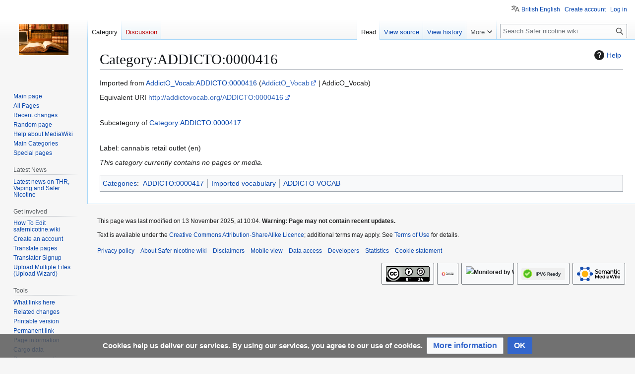

--- FILE ---
content_type: text/html; charset=UTF-8
request_url: https://safernicotine.wiki/mediawiki/index.php/Category:ADDICTO:0000416
body_size: 28064
content:
<!DOCTYPE html>
<html class="client-nojs" lang="en-GB" dir="ltr">
<head>
<meta charset="UTF-8">
<title>Category:ADDICTO:0000416 - Safer nicotine wiki</title>
<script>(function(){var className="client-js";var cookie=document.cookie.match(/(?:^|; )uk_vapewikimwclientpreferences=([^;]+)/);if(cookie){cookie[1].split('%2C').forEach(function(pref){className=className.replace(new RegExp('(^| )'+pref.replace(/-clientpref-\w+$|[^\w-]+/g,'')+'-clientpref-\\w+( |$)'),'$1'+pref+'$2');});}document.documentElement.className=className;}());RLCONF={"wgBreakFrames":false,"wgSeparatorTransformTable":["",""],"wgDigitTransformTable":["",""],"wgDefaultDateFormat":"dmy","wgMonthNames":["","January","February","March","April","May","June","July","August","September","October","November","December"],"wgRequestId":"aRWwscrr0gQ6KvI3aTv6EQAASxE","wgCanonicalNamespace":"Category","wgCanonicalSpecialPageName":false,"wgNamespaceNumber":14,"wgPageName":"Category:ADDICTO:0000416","wgTitle":"ADDICTO:0000416","wgCurRevisionId":64372,"wgRevisionId":64372,"wgArticleId":26854,"wgIsArticle":true,"wgIsRedirect":false,"wgAction":"view","wgUserName":null,"wgUserGroups":["*"],"wgCategories":["ADDICTO:0000417","Imported vocabulary","ADDICTO VOCAB"],"wgPageViewLanguage":"en-gb","wgPageContentLanguage":"en-gb","wgPageContentModel":"wikitext","wgRelevantPageName":"Category:ADDICTO:0000416","wgRelevantArticleId":26854,"wgIsProbablyEditable":false,"wgRelevantPageIsProbablyEditable":false,"wgRestrictionEdit":[],"wgRestrictionMove":[],"wgCargoDefaultQueryLimit":100,"wgCargoMapClusteringMinimum":80,"wgCargoMonthNamesShort":["Jan","Feb","Mar","Apr","May","Jun","Jul","Aug","Sep","Oct","Nov","Dec"],"wgPageFormsTargetName":null,"wgPageFormsAutocompleteValues":[],"wgPageFormsAutocompleteOnAllChars":false,"wgPageFormsFieldProperties":[],"wgPageFormsCargoFields":[],"wgPageFormsDependentFields":[],"wgPageFormsCalendarValues":[],"wgPageFormsCalendarParams":[],"wgPageFormsCalendarHTML":null,"wgPageFormsGridValues":[],"wgPageFormsGridParams":[],"wgPageFormsContLangYes":null,"wgPageFormsContLangNo":null,"wgPageFormsContLangMonths":[],"wgPageFormsHeightForMinimizingInstances":800,"wgPageFormsDelayReload":false,"wgPageFormsShowOnSelect":[],"wgPageFormsScriptPath":"/mediawiki/extensions/PageForms","edgValues":[],"wgPageFormsEDSettings":null,"wgAmericanDates":false,"wgCiteReferencePreviewsActive":false,"wgMediaViewerOnClick":true,"wgMediaViewerEnabledByDefault":true,"wgVisualEditor":{"pageLanguageCode":"en-GB","pageLanguageDir":"ltr","pageVariantFallbacks":"en-gb"},"wgMFDisplayWikibaseDescriptions":{"search":false,"watchlist":false,"tagline":false},"wgULSAcceptLanguageList":[],"srfFilteredConfig":null,"ci-forms-validation-msg1":"maximum $1 choices","ci-forms-validation-msg2":"Please enter at least $1 answers for the question \"$2\"","ci-forms-validation-msg3":"at least $1 choices","wgEditSubmitButtonLabelPublish":false,"wgULSPosition":"personal","wgULSisCompactLinksEnabled":true,"wgVector2022LanguageInHeader":false,"wgULSisLanguageSelectorEmpty":false};
RLSTATE={"site.styles":"ready","user.styles":"ready","user":"ready","user.options":"loading","mediawiki.codex.messagebox.styles":"ready","mediawiki.action.styles":"ready","mediawiki.helplink":"ready","skins.vector.styles.legacy":"ready","ext.socialprofile.responsive":"ready","ext.visualEditor.desktopArticleTarget.noscript":"ready","ext.CookieWarning.styles":"ready","ext.CookieWarning.geolocation.styles":"ready","oojs-ui-core.styles":"ready","oojs-ui.styles.indicators":"ready","mediawiki.widgets.styles":"ready","oojs-ui-core.icons":"ready","ext.embedVideo.styles":"ready","ext.uls.pt":"ready","wikibase.client.init":"ready","ext.srf.styles":"ready"};RLPAGEMODULES=["ext.smw.styles","smw.entityexaminer","site","mediawiki.page.ready","skins.vector.legacy.js","ext.gadget.ReferenceTooltips","ext.visualEditor.desktopArticleTarget.init","ext.visualEditor.targetLoader","ext.CookieWarning","ext.CookieWarning.geolocation","ext.embedVideo.overlay","ext.uls.compactlinks","ext.uls.interface","ext.smw.purge"];</script>
<script>(RLQ=window.RLQ||[]).push(function(){mw.loader.impl(function(){return["user.options@12s5i",function($,jQuery,require,module){mw.user.tokens.set({"patrolToken":"+\\","watchToken":"+\\","csrfToken":"+\\"});
}];});});</script>
<link rel="stylesheet" href="/mediawiki/load.php?lang=en-gb&amp;modules=ext.CookieWarning.geolocation.styles%7Cext.CookieWarning.styles%7Cext.embedVideo.styles%7Cext.socialprofile.responsive%7Cext.srf.styles%7Cext.uls.pt%7Cext.visualEditor.desktopArticleTarget.noscript%7Cmediawiki.action.styles%7Cmediawiki.codex.messagebox.styles%7Cmediawiki.helplink%7Cmediawiki.widgets.styles%7Coojs-ui-core.icons%2Cstyles%7Coojs-ui.styles.indicators%7Cskins.vector.styles.legacy%7Cwikibase.client.init&amp;only=styles&amp;skin=vector">
<script async="" src="/mediawiki/load.php?lang=en-gb&amp;modules=startup&amp;only=scripts&amp;raw=1&amp;skin=vector"></script>
<style>#mw-indicator-mw-helplink {display:none;}</style>
<meta name="generator" content="MediaWiki 1.44.0">
<meta name="robots" content="max-image-preview:standard">
<meta name="format-detection" content="telephone=no">
<meta name="description" content="Imported from AddictO_Vocab:ADDICTO:0000416 (AddictO_Vocab |  AddicO_Vocab)&#10;Equivalent URI http://addictovocab.org/ADDICTO:0000416&#10;&#10;Subcategory of Category:ADDICTO:0000417 &#10;&#10;Label: cannabis retail outlet (en)">
<meta name="twitter:card" content="summary">
<meta property="og:title" content="Category:ADDICTO:0000416">
<meta property="og:description" content="Imported from AddictO_Vocab:ADDICTO:0000416 (AddictO_Vocab |  AddicO_Vocab)&#10;Equivalent URI http://addictovocab.org/ADDICTO:0000416&#10;&#10;Subcategory of Category:ADDICTO:0000417 &#10;&#10;Label: cannabis retail outlet...">
<meta name="viewport" content="width=1120">
<link rel="alternate" type="application/rdf+xml" title="Category:ADDICTO:0000416" href="/mediawiki/index.php?title=Special:ExportRDF&amp;xmlmime=rdf">
<link rel="search" type="application/opensearchdescription+xml" href="/mediawiki/rest.php/v1/search" title="Safer nicotine wiki (en-gb)">
<link rel="EditURI" type="application/rsd+xml" href="https://safernicotine.wiki/mediawiki/api.php?action=rsd">
<link rel="license" href="/mediawiki/index.php/Copyrite">
<link rel="alternate" type="application/atom+xml" title="Safer nicotine wiki Atom feed" href="/mediawiki/index.php?title=Special:RecentChanges&amp;feed=atom">
<meta name="twitter:title" content="ADDICTO:0000416">
<meta name="twitter:description" content="Imported from AddictO_Vocab:ADDICTO:0000416 (AddictO_Vocab | AddicO_Vocab) Equivalent URI http://addictovocab.org/ADDICTO:0000416 Subcategory of Category:ADDICTO:0000417 Label: cannabis retail...">
<!-- No Head Script -->
</head>
<body class="skin-vector-legacy mediawiki ltr sitedir-ltr mw-hide-empty-elt ns-14 ns-subject page-Category_ADDICTO_0000416 rootpage-Category_ADDICTO_0000416 skin-vector action-view"><div id="mw-page-base" class="noprint"></div>
<div id="mw-head-base" class="noprint"></div>
<div id="content" class="mw-body" role="main">
	<a id="top"></a>
	<div id="siteNotice"></div>
	<div class="mw-indicators">
	<div id="mw-indicator-mw-helplink" class="mw-indicator"><a href="https://www.mediawiki.org/wiki/Special:MyLanguage/Help:Categories" target="_blank" class="mw-helplink"><span class="mw-helplink-icon"></span>Help</a></div>
	<div id="mw-indicator-smw-entity-examiner" class="mw-indicator"><div class="smw-entity-examiner smw-indicator-vertical-bar-loader" data-subject="ADDICTO:0000416#14##" data-dir="ltr" data-uselang="" title="Running an examiner in the background"></div></div>
	</div>
	<h1 id="firstHeading" class="firstHeading mw-first-heading"><span class="mw-page-title-namespace">Category</span><span class="mw-page-title-separator">:</span><span class="mw-page-title-main">ADDICTO:0000416</span></h1>
	<div id="bodyContent" class="vector-body">
		<div id="siteSub" class="noprint"> Safer nicotine wiki
Tobacco Harm Reduction</div>
		<div id="contentSub"><div id="mw-content-subtitle"></div></div>
		<div id="contentSub2"></div>
		
		<div id="jump-to-nav"></div>
		<a class="mw-jump-link" href="#mw-head">Jump to navigation</a>
		<a class="mw-jump-link" href="#searchInput">Jump to search</a>
		<div id="mw-content-text" class="mw-body-content"><div class="mw-content-ltr mw-parser-output" lang="en-GB" dir="ltr"><p>Imported from <a href="/mediawiki/index.php/MediaWiki:Smw_import_AddictO_Vocab" title="MediaWiki:Smw import AddictO Vocab">AddictO_Vocab:ADDICTO:0000416</a> (<a rel="nofollow" class="external text" href="https://addictovocab.org/addicto.owl">AddictO_Vocab</a> |  AddicO_Vocab)
</p><p>Equivalent URI <a rel="nofollow" class="external text" href="http://addictovocab.org/ADDICTO:0000416">http://addictovocab.org/ADDICTO:0000416</a>
</p><p><br />
Subcategory of <a href="/mediawiki/index.php/Category:ADDICTO:0000417" title="Category:ADDICTO:0000417">Category:ADDICTO:0000417</a> 
</p><p><br />
Label: cannabis retail outlet (en) 
</p>
<!-- 
NewPP limit report
Cached time: 20251113100432
Cache expiry: 86400
Reduced expiry: false
Complications: []
[SMW] In‐text annotation parser time: 0.011 seconds
CPU time usage: 0.022 seconds
Real time usage: 0.031 seconds
Preprocessor visited node count: 1/1000000
Post‐expand include size: 0/2097152 bytes
Template argument size: 0/2097152 bytes
Highest expansion depth: 1/100
Expensive parser function count: 0/100
Unstrip recursion depth: 0/20
Unstrip post‐expand size: 0/5000000 bytes
Number of Wikibase entities loaded: 0/250
-->
<!--
Transclusion expansion time report (%,ms,calls,template)
100.00%    0.000      1 -total
-->

<!-- Saved in parser cache with key uk_vapewiki:pcache:26854:|%23|:idhash:canonical and timestamp 20251113100432 and revision id 64372. Rendering was triggered because: unknown
 -->
</div><div class="mw-category-generated" lang="en-GB" dir="ltr"><p><em>This category currently contains no pages or media.</em>
</p></div>
<div class="printfooter" data-nosnippet="">Retrieved from "<a dir="ltr" href="https://safernicotine.wiki/mediawiki/index.php?title=Category:ADDICTO:0000416&amp;oldid=64372">https://safernicotine.wiki/mediawiki/index.php?title=Category:ADDICTO:0000416&amp;oldid=64372</a>"</div></div>
		<div id="catlinks" class="catlinks" data-mw="interface"><div id="mw-normal-catlinks" class="mw-normal-catlinks"><a href="/mediawiki/index.php/Special:Categories" title="Special:Categories">Categories</a>: <ul><li><a href="/mediawiki/index.php/Category:ADDICTO:0000417" title="Category:ADDICTO:0000417">ADDICTO:0000417</a></li><li><a href="/mediawiki/index.php/Category:Imported_vocabulary" title="Category:Imported vocabulary">Imported vocabulary</a></li><li><a href="/mediawiki/index.php/Category:ADDICTO_VOCAB" title="Category:ADDICTO VOCAB">ADDICTO VOCAB</a></li></ul></div></div>
	</div>
</div>
<div id='mw-data-after-content'>
	<div class="mw-cookiewarning-container"><div class="mw-cookiewarning-text"><span>Cookies help us deliver our services. By using our services, you agree to our use of cookies.</span></div><form method="POST"><div class='oo-ui-layout oo-ui-horizontalLayout'><span class='oo-ui-widget oo-ui-widget-enabled oo-ui-buttonElement oo-ui-buttonElement-framed oo-ui-labelElement oo-ui-flaggedElement-progressive oo-ui-buttonWidget'><a role='button' tabindex='0' href='https://safernicotine.wiki/mediawiki/index.php/Safer_Nicotine_Wiki:Privacy_policy' rel='nofollow' class='oo-ui-buttonElement-button'><span class='oo-ui-iconElement-icon oo-ui-iconElement-noIcon oo-ui-image-progressive'></span><span class='oo-ui-labelElement-label'>More information</span><span class='oo-ui-indicatorElement-indicator oo-ui-indicatorElement-noIndicator oo-ui-image-progressive'></span></a></span><span class='oo-ui-widget oo-ui-widget-enabled oo-ui-inputWidget oo-ui-buttonElement oo-ui-buttonElement-framed oo-ui-labelElement oo-ui-flaggedElement-primary oo-ui-flaggedElement-progressive oo-ui-buttonInputWidget'><button type='submit' tabindex='0' name='disablecookiewarning' value='OK' class='oo-ui-inputWidget-input oo-ui-buttonElement-button'><span class='oo-ui-iconElement-icon oo-ui-iconElement-noIcon oo-ui-image-invert'></span><span class='oo-ui-labelElement-label'>OK</span><span class='oo-ui-indicatorElement-indicator oo-ui-indicatorElement-noIndicator oo-ui-image-invert'></span></button></span></div></form></div>
</div>

<div id="mw-navigation">
	<h2>Navigation menu</h2>
	<div id="mw-head">
		
<nav id="p-personal" class="mw-portlet mw-portlet-personal vector-user-menu-legacy vector-menu" aria-labelledby="p-personal-label"  >
	<h3
		id="p-personal-label"
		
		class="vector-menu-heading "
	>
		<span class="vector-menu-heading-label">Personal tools</span>
	</h3>
	<div class="vector-menu-content">
		
		<ul class="vector-menu-content-list">
			
			<li id="pt-uls" class="mw-list-item active"><a class="uls-trigger" href="#"><span>British English</span></a></li><li id="pt-createaccount" class="mw-list-item"><a href="/mediawiki/index.php?title=Special:CreateAccount&amp;returnto=Category%3AADDICTO%3A0000416" title="You are encouraged to create an account and log in; however, it is not mandatory"><span>Create account</span></a></li><li id="pt-login" class="mw-list-item"><a href="/mediawiki/index.php?title=Special:UserLogin&amp;returnto=Category%3AADDICTO%3A0000416" title="You are encouraged to log in; however, it is not mandatory [o]" accesskey="o"><span>Log in</span></a></li>
		</ul>
		
	</div>
</nav>

		<div id="left-navigation">
			
<nav id="p-namespaces" class="mw-portlet mw-portlet-namespaces vector-menu-tabs vector-menu-tabs-legacy vector-menu" aria-labelledby="p-namespaces-label"  >
	<h3
		id="p-namespaces-label"
		
		class="vector-menu-heading "
	>
		<span class="vector-menu-heading-label">Namespaces</span>
	</h3>
	<div class="vector-menu-content">
		
		<ul class="vector-menu-content-list">
			
			<li id="ca-nstab-category" class="selected mw-list-item"><a href="/mediawiki/index.php/Category:ADDICTO:0000416" title="View the category page [c]" accesskey="c"><span>Category</span></a></li><li id="ca-talk" class="new mw-list-item"><a href="/mediawiki/index.php?title=Category_talk:ADDICTO:0000416&amp;action=edit&amp;redlink=1" rel="discussion" class="new" title="Discussion about the content page (page does not exist) [t]" accesskey="t"><span>Discussion</span></a></li>
		</ul>
		
	</div>
</nav>

			
<nav id="p-variants" class="mw-portlet mw-portlet-variants emptyPortlet vector-menu-dropdown vector-menu" aria-labelledby="p-variants-label"  >
	<input type="checkbox"
		id="p-variants-checkbox"
		role="button"
		aria-haspopup="true"
		data-event-name="ui.dropdown-p-variants"
		class="vector-menu-checkbox"
		aria-labelledby="p-variants-label"
	>
	<label
		id="p-variants-label"
		
		class="vector-menu-heading "
	>
		<span class="vector-menu-heading-label">British English</span>
	</label>
	<div class="vector-menu-content">
		
		<ul class="vector-menu-content-list">
			
			
		</ul>
		
	</div>
</nav>

		</div>
		<div id="right-navigation">
			
<nav id="p-views" class="mw-portlet mw-portlet-views vector-menu-tabs vector-menu-tabs-legacy vector-menu" aria-labelledby="p-views-label"  >
	<h3
		id="p-views-label"
		
		class="vector-menu-heading "
	>
		<span class="vector-menu-heading-label">Views</span>
	</h3>
	<div class="vector-menu-content">
		
		<ul class="vector-menu-content-list">
			
			<li id="ca-view" class="selected mw-list-item"><a href="/mediawiki/index.php/Category:ADDICTO:0000416"><span>Read</span></a></li><li id="ca-viewsource" class="mw-list-item"><a href="/mediawiki/index.php?title=Category:ADDICTO:0000416&amp;action=edit" title="This page is protected.&#10;You can view its source [e]" accesskey="e"><span>View source</span></a></li><li id="ca-history" class="mw-list-item"><a href="/mediawiki/index.php?title=Category:ADDICTO:0000416&amp;action=history" title="Past revisions of this page [h]" accesskey="h"><span>View history</span></a></li>
		</ul>
		
	</div>
</nav>

			
<nav id="p-cactions" class="mw-portlet mw-portlet-cactions vector-menu-dropdown vector-menu" aria-labelledby="p-cactions-label"  title="More options" >
	<input type="checkbox"
		id="p-cactions-checkbox"
		role="button"
		aria-haspopup="true"
		data-event-name="ui.dropdown-p-cactions"
		class="vector-menu-checkbox"
		aria-labelledby="p-cactions-label"
	>
	<label
		id="p-cactions-label"
		
		class="vector-menu-heading "
	>
		<span class="vector-menu-heading-label">More</span>
	</label>
	<div class="vector-menu-content">
		
		<ul class="vector-menu-content-list">
			
			<li id="ca-purge" class="is-disabled mw-list-item"><a href="/mediawiki/index.php?title=Category:ADDICTO:0000416&amp;action=purge"><span>Refresh</span></a></li>
		</ul>
		
	</div>
</nav>

			
<div id="p-search" role="search" class="vector-search-box-vue  vector-search-box-show-thumbnail vector-search-box-auto-expand-width vector-search-box">
	<h3 >Search</h3>
	<form action="/mediawiki/index.php" id="searchform" class="vector-search-box-form">
		<div id="simpleSearch"
			class="vector-search-box-inner"
			 data-search-loc="header-navigation">
			<input class="vector-search-box-input"
				 type="search" name="search" placeholder="Search Safer nicotine wiki" aria-label="Search Safer nicotine wiki" autocapitalize="sentences" spellcheck="false" title="Search Safer nicotine wiki [f]" accesskey="f" id="searchInput"
			>
			<input type="hidden" name="title" value="Special:Search">
			<input id="mw-searchButton"
				 class="searchButton mw-fallbackSearchButton" type="submit" name="fulltext" title="Search the pages for this text" value="Search">
			<input id="searchButton"
				 class="searchButton" type="submit" name="go" title="Go to a page with this exact name if it exists" value="Go">
		</div>
	</form>
</div>

		</div>
	</div>
	
<div id="mw-panel" class="vector-legacy-sidebar">
	<div id="p-logo" role="banner">
		<a class="mw-wiki-logo" href="/mediawiki/index.php/Main_Page"
			title="Visit the main page"></a>
	</div>
	
<nav id="p-navigation" class="mw-portlet mw-portlet-navigation vector-menu-portal portal vector-menu" aria-labelledby="p-navigation-label"  >
	<h3
		id="p-navigation-label"
		
		class="vector-menu-heading "
	>
		<span class="vector-menu-heading-label">Navigation</span>
	</h3>
	<div class="vector-menu-content">
		
		<ul class="vector-menu-content-list">
			
			<li id="n-mainpage-description" class="mw-list-item"><a href="/mediawiki/index.php/Main_Page" title="Visit the main page [z]" accesskey="z"><span>Main page</span></a></li><li id="n-All-Pages" class="mw-list-item"><a href="/mediawiki/index.php/Special:AllPages"><span>All Pages</span></a></li><li id="n-recentchanges" class="mw-list-item"><a href="/mediawiki/index.php/Special:RecentChanges" title="A list of recent changes in the wiki [r]" accesskey="r"><span>Recent changes</span></a></li><li id="n-randompage" class="mw-list-item"><a href="/mediawiki/index.php/Special:Random" title="Load a random page [x]" accesskey="x"><span>Random page</span></a></li><li id="n-help-mediawiki" class="mw-list-item"><a href="https://www.mediawiki.org/wiki/Special:MyLanguage/Help:Contents"><span>Help about MediaWiki</span></a></li><li id="n-Main-Categories" class="mw-list-item"><a href="/mediawiki/index.php/Guide_to_Main_Categories"><span>Main Categories</span></a></li><li id="n-specialpages" class="mw-list-item"><a href="/mediawiki/index.php/Special:SpecialPages"><span>Special pages</span></a></li>
		</ul>
		
	</div>
</nav>

	
<nav id="p-Latest_News" class="mw-portlet mw-portlet-Latest_News vector-menu-portal portal vector-menu" aria-labelledby="p-Latest_News-label"  >
	<h3
		id="p-Latest_News-label"
		
		class="vector-menu-heading "
	>
		<span class="vector-menu-heading-label">Latest News</span>
	</h3>
	<div class="vector-menu-content">
		
		<ul class="vector-menu-content-list">
			
			<li id="n-Latest-news-on-THR,-Vaping-and-Safer-Nicotine" class="mw-list-item"><a href="/mediawiki/index.php/Tobacco_Harm_Reduction_News"><span>Latest news on THR, Vaping and Safer Nicotine</span></a></li>
		</ul>
		
	</div>
</nav>

<nav id="p-Get_involved" class="mw-portlet mw-portlet-Get_involved vector-menu-portal portal vector-menu" aria-labelledby="p-Get_involved-label"  >
	<h3
		id="p-Get_involved-label"
		
		class="vector-menu-heading "
	>
		<span class="vector-menu-heading-label">Get involved</span>
	</h3>
	<div class="vector-menu-content">
		
		<ul class="vector-menu-content-list">
			
			<li id="n-How-To-Edit-safernicotine.wiki" class="mw-list-item"><a href="/mediawiki/index.php/How_to_edit_the_wiki"><span>How To Edit safernicotine.wiki</span></a></li><li id="n-Create-an-account" class="mw-list-item"><a href="/mediawiki/index.php/Special:CreateAccount"><span>Create an account</span></a></li><li id="n-Translate-pages" class="mw-list-item"><a href="/mediawiki/index.php/Special:Translate"><span>Translate pages</span></a></li><li id="n-Translator-Signup" class="mw-list-item"><a href="/mediawiki/index.php/Special:TranslatorSignup"><span>Translator Signup</span></a></li><li id="n-Upload-Multiple-Files-(Upload-Wizard)" class="mw-list-item"><a href="/mediawiki/index.php/Special:UploadWizard"><span>Upload Multiple Files (Upload Wizard)</span></a></li>
		</ul>
		
	</div>
</nav>

<nav id="p-tb" class="mw-portlet mw-portlet-tb vector-menu-portal portal vector-menu" aria-labelledby="p-tb-label"  >
	<h3
		id="p-tb-label"
		
		class="vector-menu-heading "
	>
		<span class="vector-menu-heading-label">Tools</span>
	</h3>
	<div class="vector-menu-content">
		
		<ul class="vector-menu-content-list">
			
			<li id="t-whatlinkshere" class="mw-list-item"><a href="/mediawiki/index.php/Special:WhatLinksHere/Category:ADDICTO:0000416" title="A list of all wiki pages that link here [j]" accesskey="j"><span>What links here</span></a></li><li id="t-recentchangeslinked" class="mw-list-item"><a href="/mediawiki/index.php/Special:RecentChangesLinked/Category:ADDICTO:0000416" rel="nofollow" title="Recent changes in pages linked from this page [k]" accesskey="k"><span>Related changes</span></a></li><li id="t-print" class="mw-list-item"><a href="javascript:print();" rel="alternate" title="Printable version of this page [p]" accesskey="p"><span>Printable version</span></a></li><li id="t-permalink" class="mw-list-item"><a href="/mediawiki/index.php?title=Category:ADDICTO:0000416&amp;oldid=64372" title="Permanent link to this revision of this page"><span>Permanent link</span></a></li><li id="t-info" class="mw-list-item"><a href="/mediawiki/index.php?title=Category:ADDICTO:0000416&amp;action=info" title="More information about this page"><span>Page information</span></a></li><li id="t-cargopagevalueslink" class="mw-list-item"><a href="/mediawiki/index.php?title=Category:ADDICTO:0000416&amp;action=pagevalues" rel="cargo-pagevalues"><span>Cargo data</span></a></li><li id="t-smwbrowselink" class="mw-list-item"><a href="/mediawiki/index.php/Special:Browse/:Category:ADDICTO:0000416" rel="search"><span>Browse properties</span></a></li>
		</ul>
		
	</div>
</nav>

<nav id="p-wikibase-otherprojects" class="mw-portlet mw-portlet-wikibase-otherprojects emptyPortlet vector-menu-portal portal vector-menu" aria-labelledby="p-wikibase-otherprojects-label"  >
	<h3
		id="p-wikibase-otherprojects-label"
		
		class="vector-menu-heading "
	>
		<span class="vector-menu-heading-label">In other projects</span>
	</h3>
	<div class="vector-menu-content">
		
		<ul class="vector-menu-content-list">
			
			
		</ul>
		
	</div>
</nav>

	
<nav id="p-lang" class="mw-portlet mw-portlet-lang vector-menu-portal portal vector-menu" aria-labelledby="p-lang-label"  >
	<h3
		id="p-lang-label"
		
		class="vector-menu-heading "
	>
		<span class="vector-menu-heading-label">In other languages</span>
	</h3>
	<div class="vector-menu-content">
		
		<ul class="vector-menu-content-list">
			
			
		</ul>
		<div class="after-portlet after-portlet-lang"><span class="wb-langlinks-add wb-langlinks-link"><a href="https://safernicotine.wiki/mediawiki/index.php/Special:NewItem?site=uk_vapewiki&amp;page=Category%3AADDICTO%3A0000416" title="Add interlanguage links" class="wbc-editpage">Add links</a></span></div>
	</div>
</nav>

</div>

</div>

<footer id="footer" class="mw-footer" >
	<ul id="footer-info">
	<li id="footer-info-lastmod"> This page was last modified on 13 November 2025, at 10:04. <strong><strong>Warning:</strong> Page may not contain recent updates.</strong></li>
	<li id="footer-info-copyright">Text is available under the <a rel="nofollow" class="external text" href="https://creativecommons.org/licenses/by-sa/4.0/deed.en">Creative Commons Attribution-ShareAlike Licence</a>;
additional terms may apply.
See <a rel="nofollow" class="external text" href="https://foundation.wikimedia.org/wiki/Special:MyLanguage/Policy:Terms_of_Use">Terms of Use</a> for details.</li>
</ul>

	<ul id="footer-places">
	<li id="footer-places-privacy"><a href="https://foundation.wikimedia.org/wiki/Special:MyLanguage/Policy:Privacy_policy">Privacy policy</a></li>
	<li id="footer-places-about"><a href="/mediawiki/index.php/Safer_Nicotine_Wiki:About">About Safer nicotine wiki</a></li>
	<li id="footer-places-disclaimers"><a href="/mediawiki/index.php/Safer_Nicotine_Wiki:General_disclaimer">Disclaimers</a></li>
	<li id="footer-places-mobileview"><a href="https://safernicotine.wiki/mediawiki/index.php?title=Category:ADDICTO:0000416&amp;mobileaction=toggle_view_mobile" class="noprint stopMobileRedirectToggle">Mobile view</a></li>
	<li id="footer-places-data-access"><a href="/mediawiki/index.php/Special:MyLanguage/Wikidata:Data_access">Data access</a></li>
	<li id="footer-places-developers"><a href="https://developer.wikimedia.org">Developers</a></li>
	<li id="footer-places-statslink"><a href="https://stats.wikimedia.org/#/safernicotine.wiki">Statistics</a></li>
	<li id="footer-places-cookiestatement"><a href="https://foundation.wikimedia.org/wiki/Special:MyLanguage/Policy:Cookie_statement">Cookie statement</a></li>
</ul>

	<ul id="footer-icons" class="noprint">
	<li id="footer-copyrightico"><a href="https://creativecommons.org/licenses/by-sa/4.0/" class="cdx-button cdx-button--fake-button cdx-button--size-large cdx-button--fake-button--enabled"><img src="/mediawiki/resources/assets/licenses/cc-by-sa.png" alt="Creative Commons Attribution-ShareAlike" width="88" height="31" loading="lazy"></a></li>
	<li id="footer-poweredbyico"><a href="https://www.mediawiki.org/" class="cdx-button cdx-button--fake-button cdx-button--size-large cdx-button--fake-button--enabled"><picture><source media="(min-width: 500px)" srcset="/mediawiki/resources/assets/poweredby_mediawiki.svg" width="88" height="31"><img src="/mediawiki/resources/assets/mediawiki_compact.svg" alt="Powered by MediaWiki" lang="en" width="25" height="25" loading="lazy"></picture></a></li>
	<li id="footer-monitoredbyico"><a href="https://wikiapiary.com/wiki/Safer_Nicotine_Wiki" class="cdx-button cdx-button--fake-button cdx-button--size-large cdx-button--fake-button--enabled"><img src="https://wikiapiary.com/w/images/wikiapiary/b/b4/Monitored_by_WikiApiary.png" alt="Monitored by WikiApiary" width="88" height="31" loading="lazy"></a></li>
	<li id="footer-IPv6ico"><a href="https://dnschecker.org/ipv6-compatibility-checker.php?url=referer" class="cdx-button cdx-button--fake-button cdx-button--size-large cdx-button--fake-button--enabled"><img src="https://dnschecker.org/themes/common/images/ipv6-ready.svg" alt="ipv6 ready" width="88" height="31" loading="lazy"></a></li>
	<li id="footer-poweredbysmwico"><a href="https://www.semantic-mediawiki.org/wiki/Semantic_MediaWiki" class="cdx-button cdx-button--fake-button cdx-button--size-large cdx-button--fake-button--enabled"><img src="/mediawiki/extensions/SemanticMediaWiki/res/smw/assets/logo_footer.svg" alt="Powered by Semantic MediaWiki" class="smw-footer" width="88" height="31" loading="lazy"></a></li>
</ul>

</footer>

<div class="mw-portlet mw-portlet-dock-bottom emptyPortlet vector-menu-portal portal" id="p-dock-bottom">
	<ul>
		
	</ul>
</div>
<script>(RLQ=window.RLQ||[]).push(function(){mw.config.set({"wgBackendResponseTime":1557,"wgPageParseReport":{"smw":{"limitreport-intext-parsertime":0.011},"limitreport":{"cputime":"0.022","walltime":"0.031","ppvisitednodes":{"value":1,"limit":1000000},"postexpandincludesize":{"value":0,"limit":2097152},"templateargumentsize":{"value":0,"limit":2097152},"expansiondepth":{"value":1,"limit":100},"expensivefunctioncount":{"value":0,"limit":100},"unstrip-depth":{"value":0,"limit":20},"unstrip-size":{"value":0,"limit":5000000},"entityaccesscount":{"value":0,"limit":250},"timingprofile":["100.00%    0.000      1 -total"]},"cachereport":{"timestamp":"20251113100432","ttl":86400,"transientcontent":false}}});});</script>
</body>
</html>

--- FILE ---
content_type: text/html; charset=UTF-8
request_url: https://safernicotine.wiki/mediawiki/index.php/Category:ADDICTO:0000416?callback=jQuery37107810187602085434_1763029180111&_=1763029180112
body_size: 27945
content:
<!DOCTYPE html>
<html class="client-nojs" lang="en-GB" dir="ltr">
<head>
<meta charset="UTF-8">
<title>Category:ADDICTO:0000416 - Safer nicotine wiki</title>
<script>(function(){var className="client-js";var cookie=document.cookie.match(/(?:^|; )uk_vapewikimwclientpreferences=([^;]+)/);if(cookie){cookie[1].split('%2C').forEach(function(pref){className=className.replace(new RegExp('(^| )'+pref.replace(/-clientpref-\w+$|[^\w-]+/g,'')+'-clientpref-\\w+( |$)'),'$1'+pref+'$2');});}document.documentElement.className=className;}());RLCONF={"wgBreakFrames":false,"wgSeparatorTransformTable":["",""],"wgDigitTransformTable":["",""],"wgDefaultDateFormat":"dmy","wgMonthNames":["","January","February","March","April","May","June","July","August","September","October","November","December"],"wgRequestId":"aRWwvMrr0gQ6KvI3aTv6UAAAYgc","wgCanonicalNamespace":"Category","wgCanonicalSpecialPageName":false,"wgNamespaceNumber":14,"wgPageName":"Category:ADDICTO:0000416","wgTitle":"ADDICTO:0000416","wgCurRevisionId":64372,"wgRevisionId":64372,"wgArticleId":26854,"wgIsArticle":true,"wgIsRedirect":false,"wgAction":"view","wgUserName":null,"wgUserGroups":["*"],"wgCategories":["ADDICTO:0000417","Imported vocabulary","ADDICTO VOCAB"],"wgPageViewLanguage":"en-gb","wgPageContentLanguage":"en-gb","wgPageContentModel":"wikitext","wgRelevantPageName":"Category:ADDICTO:0000416","wgRelevantArticleId":26854,"wgIsProbablyEditable":false,"wgRelevantPageIsProbablyEditable":false,"wgRestrictionEdit":[],"wgRestrictionMove":[],"wgCargoDefaultQueryLimit":100,"wgCargoMapClusteringMinimum":80,"wgCargoMonthNamesShort":["Jan","Feb","Mar","Apr","May","Jun","Jul","Aug","Sep","Oct","Nov","Dec"],"wgPageFormsTargetName":null,"wgPageFormsAutocompleteValues":[],"wgPageFormsAutocompleteOnAllChars":false,"wgPageFormsFieldProperties":[],"wgPageFormsCargoFields":[],"wgPageFormsDependentFields":[],"wgPageFormsCalendarValues":[],"wgPageFormsCalendarParams":[],"wgPageFormsCalendarHTML":null,"wgPageFormsGridValues":[],"wgPageFormsGridParams":[],"wgPageFormsContLangYes":null,"wgPageFormsContLangNo":null,"wgPageFormsContLangMonths":[],"wgPageFormsHeightForMinimizingInstances":800,"wgPageFormsDelayReload":false,"wgPageFormsShowOnSelect":[],"wgPageFormsScriptPath":"/mediawiki/extensions/PageForms","edgValues":[],"wgPageFormsEDSettings":null,"wgAmericanDates":false,"wgCiteReferencePreviewsActive":false,"wgMediaViewerOnClick":true,"wgMediaViewerEnabledByDefault":true,"wgVisualEditor":{"pageLanguageCode":"en-GB","pageLanguageDir":"ltr","pageVariantFallbacks":"en-gb"},"wgMFDisplayWikibaseDescriptions":{"search":false,"watchlist":false,"tagline":false},"wgULSAcceptLanguageList":[],"srfFilteredConfig":null,"ci-forms-validation-msg1":"maximum $1 choices","ci-forms-validation-msg2":"Please enter at least $1 answers for the question \"$2\"","ci-forms-validation-msg3":"at least $1 choices","wgEditSubmitButtonLabelPublish":false,"wgULSPosition":"personal","wgULSisCompactLinksEnabled":true,"wgVector2022LanguageInHeader":false,"wgULSisLanguageSelectorEmpty":false};
RLSTATE={"site.styles":"ready","user.styles":"ready","user":"ready","user.options":"loading","mediawiki.codex.messagebox.styles":"ready","mediawiki.action.styles":"ready","mediawiki.helplink":"ready","skins.vector.styles.legacy":"ready","ext.socialprofile.responsive":"ready","ext.visualEditor.desktopArticleTarget.noscript":"ready","ext.CookieWarning.styles":"ready","ext.CookieWarning.geolocation.styles":"ready","oojs-ui-core.styles":"ready","oojs-ui.styles.indicators":"ready","mediawiki.widgets.styles":"ready","oojs-ui-core.icons":"ready","ext.embedVideo.styles":"ready","ext.uls.pt":"ready","wikibase.client.init":"ready","ext.srf.styles":"ready"};RLPAGEMODULES=["ext.smw.styles","smw.entityexaminer","site","mediawiki.page.ready","skins.vector.legacy.js","ext.gadget.ReferenceTooltips","ext.visualEditor.desktopArticleTarget.init","ext.visualEditor.targetLoader","ext.CookieWarning","ext.CookieWarning.geolocation","ext.embedVideo.overlay","ext.uls.compactlinks","ext.uls.interface","ext.smw.purge"];</script>
<script>(RLQ=window.RLQ||[]).push(function(){mw.loader.impl(function(){return["user.options@12s5i",function($,jQuery,require,module){mw.user.tokens.set({"patrolToken":"+\\","watchToken":"+\\","csrfToken":"+\\"});
}];});});</script>
<link rel="stylesheet" href="/mediawiki/load.php?lang=en-gb&amp;modules=ext.CookieWarning.geolocation.styles%7Cext.CookieWarning.styles%7Cext.embedVideo.styles%7Cext.socialprofile.responsive%7Cext.srf.styles%7Cext.uls.pt%7Cext.visualEditor.desktopArticleTarget.noscript%7Cmediawiki.action.styles%7Cmediawiki.codex.messagebox.styles%7Cmediawiki.helplink%7Cmediawiki.widgets.styles%7Coojs-ui-core.icons%2Cstyles%7Coojs-ui.styles.indicators%7Cskins.vector.styles.legacy%7Cwikibase.client.init&amp;only=styles&amp;skin=vector">
<script async="" src="/mediawiki/load.php?lang=en-gb&amp;modules=startup&amp;only=scripts&amp;raw=1&amp;skin=vector"></script>
<style>#mw-indicator-mw-helplink {display:none;}</style>
<meta name="generator" content="MediaWiki 1.44.0">
<meta name="robots" content="max-image-preview:standard">
<meta name="format-detection" content="telephone=no">
<meta name="description" content="Imported from AddictO_Vocab:ADDICTO:0000416 (AddictO_Vocab |  AddicO_Vocab)&#10;Equivalent URI http://addictovocab.org/ADDICTO:0000416&#10;&#10;Subcategory of Category:ADDICTO:0000417 &#10;&#10;Label: cannabis retail outlet (en)">
<meta name="twitter:card" content="summary">
<meta property="og:title" content="Category:ADDICTO:0000416">
<meta property="og:description" content="Imported from AddictO_Vocab:ADDICTO:0000416 (AddictO_Vocab |  AddicO_Vocab)&#10;Equivalent URI http://addictovocab.org/ADDICTO:0000416&#10;&#10;Subcategory of Category:ADDICTO:0000417 &#10;&#10;Label: cannabis retail outlet...">
<meta name="viewport" content="width=1120">
<link rel="alternate" type="application/rdf+xml" title="Category:ADDICTO:0000416" href="/mediawiki/index.php?title=Special:ExportRDF&amp;xmlmime=rdf">
<link rel="search" type="application/opensearchdescription+xml" href="/mediawiki/rest.php/v1/search" title="Safer nicotine wiki (en-gb)">
<link rel="EditURI" type="application/rsd+xml" href="https://safernicotine.wiki/mediawiki/api.php?action=rsd">
<link rel="license" href="/mediawiki/index.php/Copyrite">
<link rel="alternate" type="application/atom+xml" title="Safer nicotine wiki Atom feed" href="/mediawiki/index.php?title=Special:RecentChanges&amp;feed=atom">
<meta name="twitter:title" content="ADDICTO:0000416">
<meta name="twitter:description" content="Imported from AddictO_Vocab:ADDICTO:0000416 (AddictO_Vocab | AddicO_Vocab) Equivalent URI http://addictovocab.org/ADDICTO:0000416 Subcategory of Category:ADDICTO:0000417 Label: cannabis retail...">
<!-- No Head Script -->
</head>
<body class="skin-vector-legacy mediawiki ltr sitedir-ltr mw-hide-empty-elt ns-14 ns-subject page-Category_ADDICTO_0000416 rootpage-Category_ADDICTO_0000416 skin-vector action-view"><div id="mw-page-base" class="noprint"></div>
<div id="mw-head-base" class="noprint"></div>
<div id="content" class="mw-body" role="main">
	<a id="top"></a>
	<div id="siteNotice"></div>
	<div class="mw-indicators">
	<div id="mw-indicator-mw-helplink" class="mw-indicator"><a href="https://www.mediawiki.org/wiki/Special:MyLanguage/Help:Categories" target="_blank" class="mw-helplink"><span class="mw-helplink-icon"></span>Help</a></div>
	<div id="mw-indicator-smw-entity-examiner" class="mw-indicator"><div class="smw-entity-examiner smw-indicator-vertical-bar-loader" data-subject="ADDICTO:0000416#14##" data-dir="ltr" data-uselang="" title="Running an examiner in the background"></div></div>
	</div>
	<h1 id="firstHeading" class="firstHeading mw-first-heading"><span class="mw-page-title-namespace">Category</span><span class="mw-page-title-separator">:</span><span class="mw-page-title-main">ADDICTO:0000416</span></h1>
	<div id="bodyContent" class="vector-body">
		<div id="siteSub" class="noprint"> Safer nicotine wiki
Tobacco Harm Reduction</div>
		<div id="contentSub"><div id="mw-content-subtitle"></div></div>
		<div id="contentSub2"></div>
		
		<div id="jump-to-nav"></div>
		<a class="mw-jump-link" href="#mw-head">Jump to navigation</a>
		<a class="mw-jump-link" href="#searchInput">Jump to search</a>
		<div id="mw-content-text" class="mw-body-content"><div class="mw-content-ltr mw-parser-output" lang="en-GB" dir="ltr"><p>Imported from <a href="/mediawiki/index.php/MediaWiki:Smw_import_AddictO_Vocab" title="MediaWiki:Smw import AddictO Vocab">AddictO_Vocab:ADDICTO:0000416</a> (<a rel="nofollow" class="external text" href="https://addictovocab.org/addicto.owl">AddictO_Vocab</a> |  AddicO_Vocab)
</p><p>Equivalent URI <a rel="nofollow" class="external text" href="http://addictovocab.org/ADDICTO:0000416">http://addictovocab.org/ADDICTO:0000416</a>
</p><p><br />
Subcategory of <a href="/mediawiki/index.php/Category:ADDICTO:0000417" title="Category:ADDICTO:0000417">Category:ADDICTO:0000417</a> 
</p><p><br />
Label: cannabis retail outlet (en) 
</p>
<!-- 
NewPP limit report
Cached time: 20251113100432
Cache expiry: 86400
Reduced expiry: false
Complications: []
[SMW] In‐text annotation parser time: 0.011 seconds
CPU time usage: 0.022 seconds
Real time usage: 0.031 seconds
Preprocessor visited node count: 1/1000000
Post‐expand include size: 0/2097152 bytes
Template argument size: 0/2097152 bytes
Highest expansion depth: 1/100
Expensive parser function count: 0/100
Unstrip recursion depth: 0/20
Unstrip post‐expand size: 0/5000000 bytes
Number of Wikibase entities loaded: 0/250
-->
<!--
Transclusion expansion time report (%,ms,calls,template)
100.00%    0.000      1 -total
-->

<!-- Saved in parser cache with key uk_vapewiki:pcache:26854:|%23|:idhash:canonical and timestamp 20251113100432 and revision id 64372. Rendering was triggered because: unknown
 -->
</div><div class="mw-category-generated" lang="en-GB" dir="ltr"><p><em>This category currently contains no pages or media.</em>
</p></div>
<div class="printfooter" data-nosnippet="">Retrieved from "<a dir="ltr" href="https://safernicotine.wiki/mediawiki/index.php?title=Category:ADDICTO:0000416&amp;oldid=64372">https://safernicotine.wiki/mediawiki/index.php?title=Category:ADDICTO:0000416&amp;oldid=64372</a>"</div></div>
		<div id="catlinks" class="catlinks" data-mw="interface"><div id="mw-normal-catlinks" class="mw-normal-catlinks"><a href="/mediawiki/index.php/Special:Categories" title="Special:Categories">Categories</a>: <ul><li><a href="/mediawiki/index.php/Category:ADDICTO:0000417" title="Category:ADDICTO:0000417">ADDICTO:0000417</a></li><li><a href="/mediawiki/index.php/Category:Imported_vocabulary" title="Category:Imported vocabulary">Imported vocabulary</a></li><li><a href="/mediawiki/index.php/Category:ADDICTO_VOCAB" title="Category:ADDICTO VOCAB">ADDICTO VOCAB</a></li></ul></div></div>
	</div>
</div>
<div id='mw-data-after-content'>
	<div class="mw-cookiewarning-container"><div class="mw-cookiewarning-text"><span>Cookies help us deliver our services. By using our services, you agree to our use of cookies.</span></div><form method="POST"><div class='oo-ui-layout oo-ui-horizontalLayout'><span class='oo-ui-widget oo-ui-widget-enabled oo-ui-buttonElement oo-ui-buttonElement-framed oo-ui-labelElement oo-ui-flaggedElement-progressive oo-ui-buttonWidget'><a role='button' tabindex='0' href='https://safernicotine.wiki/mediawiki/index.php/Safer_Nicotine_Wiki:Privacy_policy' rel='nofollow' class='oo-ui-buttonElement-button'><span class='oo-ui-iconElement-icon oo-ui-iconElement-noIcon oo-ui-image-progressive'></span><span class='oo-ui-labelElement-label'>More information</span><span class='oo-ui-indicatorElement-indicator oo-ui-indicatorElement-noIndicator oo-ui-image-progressive'></span></a></span><span class='oo-ui-widget oo-ui-widget-enabled oo-ui-inputWidget oo-ui-buttonElement oo-ui-buttonElement-framed oo-ui-labelElement oo-ui-flaggedElement-primary oo-ui-flaggedElement-progressive oo-ui-buttonInputWidget'><button type='submit' tabindex='0' name='disablecookiewarning' value='OK' class='oo-ui-inputWidget-input oo-ui-buttonElement-button'><span class='oo-ui-iconElement-icon oo-ui-iconElement-noIcon oo-ui-image-invert'></span><span class='oo-ui-labelElement-label'>OK</span><span class='oo-ui-indicatorElement-indicator oo-ui-indicatorElement-noIndicator oo-ui-image-invert'></span></button></span></div></form></div>
</div>

<div id="mw-navigation">
	<h2>Navigation menu</h2>
	<div id="mw-head">
		
<nav id="p-personal" class="mw-portlet mw-portlet-personal vector-user-menu-legacy vector-menu" aria-labelledby="p-personal-label"  >
	<h3
		id="p-personal-label"
		
		class="vector-menu-heading "
	>
		<span class="vector-menu-heading-label">Personal tools</span>
	</h3>
	<div class="vector-menu-content">
		
		<ul class="vector-menu-content-list">
			
			<li id="pt-uls" class="mw-list-item active"><a class="uls-trigger" href="#"><span>British English</span></a></li><li id="pt-createaccount" class="mw-list-item"><a href="/mediawiki/index.php?title=Special:CreateAccount&amp;returnto=Category%3AADDICTO%3A0000416&amp;returntoquery=callback%3DjQuery37107810187602085434_1763029180111%26_%3D1763029180112" title="You are encouraged to create an account and log in; however, it is not mandatory"><span>Create account</span></a></li><li id="pt-login" class="mw-list-item"><a href="/mediawiki/index.php?title=Special:UserLogin&amp;returnto=Category%3AADDICTO%3A0000416&amp;returntoquery=callback%3DjQuery37107810187602085434_1763029180111%26_%3D1763029180112" title="You are encouraged to log in; however, it is not mandatory [o]" accesskey="o"><span>Log in</span></a></li>
		</ul>
		
	</div>
</nav>

		<div id="left-navigation">
			
<nav id="p-namespaces" class="mw-portlet mw-portlet-namespaces vector-menu-tabs vector-menu-tabs-legacy vector-menu" aria-labelledby="p-namespaces-label"  >
	<h3
		id="p-namespaces-label"
		
		class="vector-menu-heading "
	>
		<span class="vector-menu-heading-label">Namespaces</span>
	</h3>
	<div class="vector-menu-content">
		
		<ul class="vector-menu-content-list">
			
			<li id="ca-nstab-category" class="selected mw-list-item"><a href="/mediawiki/index.php/Category:ADDICTO:0000416" title="View the category page [c]" accesskey="c"><span>Category</span></a></li><li id="ca-talk" class="new mw-list-item"><a href="/mediawiki/index.php?title=Category_talk:ADDICTO:0000416&amp;action=edit&amp;redlink=1" rel="discussion" class="new" title="Discussion about the content page (page does not exist) [t]" accesskey="t"><span>Discussion</span></a></li>
		</ul>
		
	</div>
</nav>

			
<nav id="p-variants" class="mw-portlet mw-portlet-variants emptyPortlet vector-menu-dropdown vector-menu" aria-labelledby="p-variants-label"  >
	<input type="checkbox"
		id="p-variants-checkbox"
		role="button"
		aria-haspopup="true"
		data-event-name="ui.dropdown-p-variants"
		class="vector-menu-checkbox"
		aria-labelledby="p-variants-label"
	>
	<label
		id="p-variants-label"
		
		class="vector-menu-heading "
	>
		<span class="vector-menu-heading-label">British English</span>
	</label>
	<div class="vector-menu-content">
		
		<ul class="vector-menu-content-list">
			
			
		</ul>
		
	</div>
</nav>

		</div>
		<div id="right-navigation">
			
<nav id="p-views" class="mw-portlet mw-portlet-views vector-menu-tabs vector-menu-tabs-legacy vector-menu" aria-labelledby="p-views-label"  >
	<h3
		id="p-views-label"
		
		class="vector-menu-heading "
	>
		<span class="vector-menu-heading-label">Views</span>
	</h3>
	<div class="vector-menu-content">
		
		<ul class="vector-menu-content-list">
			
			<li id="ca-view" class="selected mw-list-item"><a href="/mediawiki/index.php/Category:ADDICTO:0000416"><span>Read</span></a></li><li id="ca-viewsource" class="mw-list-item"><a href="/mediawiki/index.php?title=Category:ADDICTO:0000416&amp;action=edit" title="This page is protected.&#10;You can view its source [e]" accesskey="e"><span>View source</span></a></li><li id="ca-history" class="mw-list-item"><a href="/mediawiki/index.php?title=Category:ADDICTO:0000416&amp;action=history" title="Past revisions of this page [h]" accesskey="h"><span>View history</span></a></li>
		</ul>
		
	</div>
</nav>

			
<nav id="p-cactions" class="mw-portlet mw-portlet-cactions vector-menu-dropdown vector-menu" aria-labelledby="p-cactions-label"  title="More options" >
	<input type="checkbox"
		id="p-cactions-checkbox"
		role="button"
		aria-haspopup="true"
		data-event-name="ui.dropdown-p-cactions"
		class="vector-menu-checkbox"
		aria-labelledby="p-cactions-label"
	>
	<label
		id="p-cactions-label"
		
		class="vector-menu-heading "
	>
		<span class="vector-menu-heading-label">More</span>
	</label>
	<div class="vector-menu-content">
		
		<ul class="vector-menu-content-list">
			
			<li id="ca-purge" class="is-disabled mw-list-item"><a href="/mediawiki/index.php?title=Category:ADDICTO:0000416&amp;action=purge"><span>Refresh</span></a></li>
		</ul>
		
	</div>
</nav>

			
<div id="p-search" role="search" class="vector-search-box-vue  vector-search-box-show-thumbnail vector-search-box-auto-expand-width vector-search-box">
	<h3 >Search</h3>
	<form action="/mediawiki/index.php" id="searchform" class="vector-search-box-form">
		<div id="simpleSearch"
			class="vector-search-box-inner"
			 data-search-loc="header-navigation">
			<input class="vector-search-box-input"
				 type="search" name="search" placeholder="Search Safer nicotine wiki" aria-label="Search Safer nicotine wiki" autocapitalize="sentences" spellcheck="false" title="Search Safer nicotine wiki [f]" accesskey="f" id="searchInput"
			>
			<input type="hidden" name="title" value="Special:Search">
			<input id="mw-searchButton"
				 class="searchButton mw-fallbackSearchButton" type="submit" name="fulltext" title="Search the pages for this text" value="Search">
			<input id="searchButton"
				 class="searchButton" type="submit" name="go" title="Go to a page with this exact name if it exists" value="Go">
		</div>
	</form>
</div>

		</div>
	</div>
	
<div id="mw-panel" class="vector-legacy-sidebar">
	<div id="p-logo" role="banner">
		<a class="mw-wiki-logo" href="/mediawiki/index.php/Main_Page"
			title="Visit the main page"></a>
	</div>
	
<nav id="p-navigation" class="mw-portlet mw-portlet-navigation vector-menu-portal portal vector-menu" aria-labelledby="p-navigation-label"  >
	<h3
		id="p-navigation-label"
		
		class="vector-menu-heading "
	>
		<span class="vector-menu-heading-label">Navigation</span>
	</h3>
	<div class="vector-menu-content">
		
		<ul class="vector-menu-content-list">
			
			<li id="n-mainpage-description" class="mw-list-item"><a href="/mediawiki/index.php/Main_Page" title="Visit the main page [z]" accesskey="z"><span>Main page</span></a></li><li id="n-All-Pages" class="mw-list-item"><a href="/mediawiki/index.php/Special:AllPages"><span>All Pages</span></a></li><li id="n-recentchanges" class="mw-list-item"><a href="/mediawiki/index.php/Special:RecentChanges" title="A list of recent changes in the wiki [r]" accesskey="r"><span>Recent changes</span></a></li><li id="n-randompage" class="mw-list-item"><a href="/mediawiki/index.php/Special:Random" title="Load a random page [x]" accesskey="x"><span>Random page</span></a></li><li id="n-help-mediawiki" class="mw-list-item"><a href="https://www.mediawiki.org/wiki/Special:MyLanguage/Help:Contents"><span>Help about MediaWiki</span></a></li><li id="n-Main-Categories" class="mw-list-item"><a href="/mediawiki/index.php/Guide_to_Main_Categories"><span>Main Categories</span></a></li><li id="n-specialpages" class="mw-list-item"><a href="/mediawiki/index.php/Special:SpecialPages"><span>Special pages</span></a></li>
		</ul>
		
	</div>
</nav>

	
<nav id="p-Latest_News" class="mw-portlet mw-portlet-Latest_News vector-menu-portal portal vector-menu" aria-labelledby="p-Latest_News-label"  >
	<h3
		id="p-Latest_News-label"
		
		class="vector-menu-heading "
	>
		<span class="vector-menu-heading-label">Latest News</span>
	</h3>
	<div class="vector-menu-content">
		
		<ul class="vector-menu-content-list">
			
			<li id="n-Latest-news-on-THR,-Vaping-and-Safer-Nicotine" class="mw-list-item"><a href="/mediawiki/index.php/Tobacco_Harm_Reduction_News"><span>Latest news on THR, Vaping and Safer Nicotine</span></a></li>
		</ul>
		
	</div>
</nav>

<nav id="p-Get_involved" class="mw-portlet mw-portlet-Get_involved vector-menu-portal portal vector-menu" aria-labelledby="p-Get_involved-label"  >
	<h3
		id="p-Get_involved-label"
		
		class="vector-menu-heading "
	>
		<span class="vector-menu-heading-label">Get involved</span>
	</h3>
	<div class="vector-menu-content">
		
		<ul class="vector-menu-content-list">
			
			<li id="n-How-To-Edit-safernicotine.wiki" class="mw-list-item"><a href="/mediawiki/index.php/How_to_edit_the_wiki"><span>How To Edit safernicotine.wiki</span></a></li><li id="n-Create-an-account" class="mw-list-item"><a href="/mediawiki/index.php/Special:CreateAccount"><span>Create an account</span></a></li><li id="n-Translate-pages" class="mw-list-item"><a href="/mediawiki/index.php/Special:Translate"><span>Translate pages</span></a></li><li id="n-Translator-Signup" class="mw-list-item"><a href="/mediawiki/index.php/Special:TranslatorSignup"><span>Translator Signup</span></a></li><li id="n-Upload-Multiple-Files-(Upload-Wizard)" class="mw-list-item"><a href="/mediawiki/index.php/Special:UploadWizard"><span>Upload Multiple Files (Upload Wizard)</span></a></li>
		</ul>
		
	</div>
</nav>

<nav id="p-tb" class="mw-portlet mw-portlet-tb vector-menu-portal portal vector-menu" aria-labelledby="p-tb-label"  >
	<h3
		id="p-tb-label"
		
		class="vector-menu-heading "
	>
		<span class="vector-menu-heading-label">Tools</span>
	</h3>
	<div class="vector-menu-content">
		
		<ul class="vector-menu-content-list">
			
			<li id="t-whatlinkshere" class="mw-list-item"><a href="/mediawiki/index.php/Special:WhatLinksHere/Category:ADDICTO:0000416" title="A list of all wiki pages that link here [j]" accesskey="j"><span>What links here</span></a></li><li id="t-recentchangeslinked" class="mw-list-item"><a href="/mediawiki/index.php/Special:RecentChangesLinked/Category:ADDICTO:0000416" rel="nofollow" title="Recent changes in pages linked from this page [k]" accesskey="k"><span>Related changes</span></a></li><li id="t-print" class="mw-list-item"><a href="javascript:print();" rel="alternate" title="Printable version of this page [p]" accesskey="p"><span>Printable version</span></a></li><li id="t-permalink" class="mw-list-item"><a href="/mediawiki/index.php?title=Category:ADDICTO:0000416&amp;oldid=64372" title="Permanent link to this revision of this page"><span>Permanent link</span></a></li><li id="t-info" class="mw-list-item"><a href="/mediawiki/index.php?title=Category:ADDICTO:0000416&amp;action=info" title="More information about this page"><span>Page information</span></a></li><li id="t-cargopagevalueslink" class="mw-list-item"><a href="/mediawiki/index.php?title=Category:ADDICTO:0000416&amp;action=pagevalues" rel="cargo-pagevalues"><span>Cargo data</span></a></li><li id="t-smwbrowselink" class="mw-list-item"><a href="/mediawiki/index.php/Special:Browse/:Category:ADDICTO:0000416" rel="search"><span>Browse properties</span></a></li>
		</ul>
		
	</div>
</nav>

<nav id="p-wikibase-otherprojects" class="mw-portlet mw-portlet-wikibase-otherprojects emptyPortlet vector-menu-portal portal vector-menu" aria-labelledby="p-wikibase-otherprojects-label"  >
	<h3
		id="p-wikibase-otherprojects-label"
		
		class="vector-menu-heading "
	>
		<span class="vector-menu-heading-label">In other projects</span>
	</h3>
	<div class="vector-menu-content">
		
		<ul class="vector-menu-content-list">
			
			
		</ul>
		
	</div>
</nav>

	
<nav id="p-lang" class="mw-portlet mw-portlet-lang vector-menu-portal portal vector-menu" aria-labelledby="p-lang-label"  >
	<h3
		id="p-lang-label"
		
		class="vector-menu-heading "
	>
		<span class="vector-menu-heading-label">In other languages</span>
	</h3>
	<div class="vector-menu-content">
		
		<ul class="vector-menu-content-list">
			
			
		</ul>
		<div class="after-portlet after-portlet-lang"><span class="wb-langlinks-add wb-langlinks-link"><a href="https://safernicotine.wiki/mediawiki/index.php/Special:NewItem?site=uk_vapewiki&amp;page=Category%3AADDICTO%3A0000416" title="Add interlanguage links" class="wbc-editpage">Add links</a></span></div>
	</div>
</nav>

</div>

</div>

<footer id="footer" class="mw-footer" >
	<ul id="footer-info">
	<li id="footer-info-lastmod"> This page was last modified on 13 November 2025, at 10:04. <strong><strong>Warning:</strong> Page may not contain recent updates.</strong></li>
	<li id="footer-info-copyright">Text is available under the <a rel="nofollow" class="external text" href="https://creativecommons.org/licenses/by-sa/4.0/deed.en">Creative Commons Attribution-ShareAlike Licence</a>;
additional terms may apply.
See <a rel="nofollow" class="external text" href="https://foundation.wikimedia.org/wiki/Special:MyLanguage/Policy:Terms_of_Use">Terms of Use</a> for details.</li>
</ul>

	<ul id="footer-places">
	<li id="footer-places-privacy"><a href="https://foundation.wikimedia.org/wiki/Special:MyLanguage/Policy:Privacy_policy">Privacy policy</a></li>
	<li id="footer-places-about"><a href="/mediawiki/index.php/Safer_Nicotine_Wiki:About">About Safer nicotine wiki</a></li>
	<li id="footer-places-disclaimers"><a href="/mediawiki/index.php/Safer_Nicotine_Wiki:General_disclaimer">Disclaimers</a></li>
	<li id="footer-places-mobileview"><a href="https://safernicotine.wiki/mediawiki/index.php?title=Category:ADDICTO:0000416&amp;callback=jQuery37107810187602085434_1763029180111&amp;_=1763029180112&amp;mobileaction=toggle_view_mobile" class="noprint stopMobileRedirectToggle">Mobile view</a></li>
	<li id="footer-places-data-access"><a href="/mediawiki/index.php/Special:MyLanguage/Wikidata:Data_access">Data access</a></li>
	<li id="footer-places-developers"><a href="https://developer.wikimedia.org">Developers</a></li>
	<li id="footer-places-statslink"><a href="https://stats.wikimedia.org/#/safernicotine.wiki">Statistics</a></li>
	<li id="footer-places-cookiestatement"><a href="https://foundation.wikimedia.org/wiki/Special:MyLanguage/Policy:Cookie_statement">Cookie statement</a></li>
</ul>

	<ul id="footer-icons" class="noprint">
	<li id="footer-copyrightico"><a href="https://creativecommons.org/licenses/by-sa/4.0/" class="cdx-button cdx-button--fake-button cdx-button--size-large cdx-button--fake-button--enabled"><img src="/mediawiki/resources/assets/licenses/cc-by-sa.png" alt="Creative Commons Attribution-ShareAlike" width="88" height="31" loading="lazy"></a></li>
	<li id="footer-poweredbyico"><a href="https://www.mediawiki.org/" class="cdx-button cdx-button--fake-button cdx-button--size-large cdx-button--fake-button--enabled"><picture><source media="(min-width: 500px)" srcset="/mediawiki/resources/assets/poweredby_mediawiki.svg" width="88" height="31"><img src="/mediawiki/resources/assets/mediawiki_compact.svg" alt="Powered by MediaWiki" lang="en" width="25" height="25" loading="lazy"></picture></a></li>
	<li id="footer-monitoredbyico"><a href="https://wikiapiary.com/wiki/Safer_Nicotine_Wiki" class="cdx-button cdx-button--fake-button cdx-button--size-large cdx-button--fake-button--enabled"><img src="https://wikiapiary.com/w/images/wikiapiary/b/b4/Monitored_by_WikiApiary.png" alt="Monitored by WikiApiary" width="88" height="31" loading="lazy"></a></li>
	<li id="footer-IPv6ico"><a href="https://dnschecker.org/ipv6-compatibility-checker.php?url=referer" class="cdx-button cdx-button--fake-button cdx-button--size-large cdx-button--fake-button--enabled"><img src="https://dnschecker.org/themes/common/images/ipv6-ready.svg" alt="ipv6 ready" width="88" height="31" loading="lazy"></a></li>
	<li id="footer-poweredbysmwico"><a href="https://www.semantic-mediawiki.org/wiki/Semantic_MediaWiki" class="cdx-button cdx-button--fake-button cdx-button--size-large cdx-button--fake-button--enabled"><img src="/mediawiki/extensions/SemanticMediaWiki/res/smw/assets/logo_footer.svg" alt="Powered by Semantic MediaWiki" class="smw-footer" width="88" height="31" loading="lazy"></a></li>
</ul>

</footer>

<div class="mw-portlet mw-portlet-dock-bottom emptyPortlet vector-menu-portal portal" id="p-dock-bottom">
	<ul>
		
	</ul>
</div>
<script>(RLQ=window.RLQ||[]).push(function(){mw.config.set({"wgBackendResponseTime":1563,"wgPageParseReport":{"smw":{"limitreport-intext-parsertime":0.011},"limitreport":{"cputime":"0.022","walltime":"0.031","ppvisitednodes":{"value":1,"limit":1000000},"postexpandincludesize":{"value":0,"limit":2097152},"templateargumentsize":{"value":0,"limit":2097152},"expansiondepth":{"value":1,"limit":100},"expensivefunctioncount":{"value":0,"limit":100},"unstrip-depth":{"value":0,"limit":20},"unstrip-size":{"value":0,"limit":5000000},"entityaccesscount":{"value":0,"limit":250},"timingprofile":["100.00%    0.000      1 -total"]},"cachereport":{"timestamp":"20251113100432","ttl":86400,"transientcontent":false}}});});</script>
</body>
</html>

--- FILE ---
content_type: text/javascript; charset=utf-8
request_url: https://safernicotine.wiki/mediawiki/load.php?lang=en-gb&modules=ext.gadget.ReferenceTooltips&skin=vector&version=e23yx
body_size: 22189
content:
mw.loader.impl(function(){return["ext.gadget.ReferenceTooltips@1j7qt",function($,jQuery,require,module){(function(){var REF_LINK_SELECTOR='.reference, a[href^="#CITEREF"]',COMMENTED_TEXT_CLASS='rt-commentedText',COMMENTED_TEXT_SELECTOR=(COMMENTED_TEXT_CLASS?'.'+COMMENTED_TEXT_CLASS+', ':'')+'abbr[title]';mw.messages.set({'rt-settings':'Reference Tooltips settings','rt-enable-footer':'Enable Reference Tooltips','rt-settings-title':'Reference Tooltips','rt-save':'Save','rt-cancel':'Cancel','rt-enable':'Enable','rt-disable':'Disable','rt-activationMethod':'Tooltip appears when','rt-hovering':'hovering','rt-clicking':'clicking','rt-delay':'Delay before the tooltip appears (in milliseconds)','rt-tooltipsForComments':'Show tooltips over <span title="Tooltip example" class="'+(COMMENTED_TEXT_CLASS||'rt-commentedText')+'" style="border-bottom: 1px dotted; cursor: help;">text with a dotted underline</span> in Reference Tooltips style (allows to see such tooltips on devices with no mouse support)','rt-disabledNote':'You can re-enable Reference Tooltips using a link in the footer of the page.',
'rt-done':'Done','rt-enabled':'Reference Tooltips are enabled'});var SECONDS_IN_A_DAY=60*60*24,CLASSES={FADE_IN_DOWN:'rt-fade-in-down',FADE_IN_UP:'rt-fade-in-up',FADE_OUT_DOWN:'rt-fade-out-down',FADE_OUT_UP:'rt-fade-out-up'},IS_TOUCHSCREEN='ontouchstart'in document.documentElement,IS_MOBILE=/Mobi|Android/i.test(navigator.userAgent)||typeof window.orientation!=='undefined',CLIENT_NAME=$.client.profile().name,settingsString,settings,enabled,delay,activatedByClick,tooltipsForComments,cursorWaitCss,windowManager,$body=$(document.body),$window=$(window);function rt($content){if(window.pg){return;}var teSelector,settingsDialogOpening=false;function setSettingsCookie(){mw.cookie.set('RTsettings',Number(enabled)+'|'+delay+'|'+Number(activatedByClick)+'|'+Number(tooltipsForComments),{path:'/',expires:90*SECONDS_IN_A_DAY,prefix:''});}function enableRt(){enabled=true;setSettingsCookie();$('.rt-enableItem').remove();rt($content);mw.notify(mw.msg('rt-enabled'));}function disableRt(){$content.find(teSelector).removeClass('rt-commentedText').off('.rt');
$body.off('.rt');$window.off('.rt');}function addEnableLink(){var $footer=$('#footer-places, #f-list');if(!$footer.length){$footer=$('#footer li').parent();}$footer.append($('<li>').addClass('rt-enableItem').append($('<a>').text(mw.msg('rt-enable-footer')).attr('href','javascript:').click(function(e){e.preventDefault();enableRt();})));}function TooltippedElement($element){var tooltip,events,te=this;function onStartEvent(e){var showRefArgs;if(activatedByClick&&te.type!=='commentedText'&&e.type!=='contextmenu'){e.preventDefault();}if(!te.noRef){showRefArgs=[$(this)];if(te.type!=='supRef'){showRefArgs.push(e.pageX,e.pageY);}te.showRef.apply(te,showRefArgs);}}function onEndEvent(){if(!te.noRef){te.hideRef();}}if(!$element){return;}this.$element=$element;this.$originalElement=$element;if(this.$element.is(REF_LINK_SELECTOR)){if(this.$element.prop('tagName')==='SUP'){this.type='supRef';}else{this.type='harvardRef';}}else{this.type='commentedText';this.comment=this.$element.attr('title');if(!this.comment){
return;}this.$element.addClass('rt-commentedText');}if(activatedByClick){events={'click.rt':onStartEvent};if(this.type==='commentedText'&&(this.$element.closest('a').length||this.$element.has('a').length)){events['contextmenu.rt']=onStartEvent;}}else{events={'mouseenter.rt':onStartEvent,'mouseleave.rt':onEndEvent};}this.$element.on(events);this.hideRef=function(immediately){clearTimeout(te.showTimer);if(this.type==='commentedText'){this.$element.attr('title',this.comment);}if(this.tooltip&&this.tooltip.isPresent){if(activatedByClick||immediately){this.tooltip.hide();}else{this.hideTimer=setTimeout(function(){te.tooltip.hide();},200);}}else if(this.$ref&&this.$ref.hasClass('rt-target')){this.$ref.removeClass('rt-target');if(activatedByClick){$body.off('click.rt touchstart.rt',this.onBodyClick);}}};this.showRef=function($element,ePageX,ePageY){if(window.pg){disableRt();return;}if(this.tooltip&&!this.tooltip.$content.length){return;}var tooltipInitiallyPresent=this.tooltip&&this.tooltip.isPresent;
function reallyShow(){var viewportTop,refOffsetTop,teHref;if(!te.$ref&&!te.comment){teHref=te.type==='supRef'?te.$element.find('a').attr('href'):te.$element.attr('href');te.$ref=teHref&&$('#'+$.escapeSelector(teHref.slice(1)));if(!te.$ref||!te.$ref.length||!te.$ref.text()){te.noRef=true;return;}}if(!tooltipInitiallyPresent&&!te.comment){viewportTop=$window.scrollTop();refOffsetTop=te.$ref.offset().top;if(!activatedByClick&&viewportTop<refOffsetTop&&viewportTop+$window.height()>refOffsetTop+te.$ref.height()&&$window.width()>te.$ref.offset().left+te.$ref.width()){te.$ref.addClass('rt-target');return;}}if(!te.tooltip){te.tooltip=new Tooltip(te);if(!te.tooltip.$content.length){return;}}te.tooltip.parent=te.$element.closest('.rt-tooltip').data('tooltip');if(te.tooltip.parent&&te.tooltip.parent.disappearing){return;}te.tooltip.show();if(tooltipInitiallyPresent){if(te.tooltip.$element.hasClass('rt-tooltip-above')){te.tooltip.$element.addClass(CLASSES.FADE_IN_DOWN);}else{te.tooltip.$element.addClass(CLASSES.FADE_IN_UP);
}return;}te.tooltip.calculatePosition(ePageX,ePageY);$window.on('resize.rt',te.onWindowResize);}this.$element=$element;if(this.type==='commentedText'){this.$element.attr('title','');}if(activatedByClick){if(tooltipInitiallyPresent||(this.$ref&&this.$ref.hasClass('rt-target'))){return;}else{setTimeout(function(){$body.on('click.rt touchstart.rt',te.onBodyClick);},0);}}if(activatedByClick||tooltipInitiallyPresent){reallyShow();}else{this.showTimer=setTimeout(reallyShow,delay);}};this.onBodyClick=function(e){if(!te.tooltip&&!(te.$ref&&te.$ref.hasClass('rt-target'))){return;}var $current=$(e.target);function contextMatchesParameter(parameter){return this===parameter;}while($current.length&&(!$current.hasClass('rt-tooltip')||!$current.data('tooltip')||!$current.data('tooltip').upToTopParent(contextMatchesParameter,[te.tooltip],true))){$current=$current.parent();}if(!$current.length){te.hideRef();}};this.onWindowResize=function(){te.tooltip.calculatePosition();};}function Tooltip(te){
function openSettingsDialog(){var settingsDialog,settingsWindow;if(cursorWaitCss){cursorWaitCss.disabled=true;}function SettingsDialog(){SettingsDialog.parent.call(this);}OO.inheritClass(SettingsDialog,OO.ui.ProcessDialog);SettingsDialog.static.name='settingsDialog';SettingsDialog.static.title=mw.msg('rt-settings-title');SettingsDialog.static.actions=[{modes:'basic',action:'save',label:mw.msg('rt-save'),flags:['primary','progressive']},{modes:'basic',label:mw.msg('rt-cancel'),flags:'safe'},{modes:'disabled',action:'deactivated',label:mw.msg('rt-done'),flags:['primary','progressive']}];SettingsDialog.prototype.initialize=function(){var dialog=this;SettingsDialog.parent.prototype.initialize.apply(this,arguments);this.enableOption=new OO.ui.RadioOptionWidget({label:mw.msg('rt-enable')});this.disableOption=new OO.ui.RadioOptionWidget({label:mw.msg('rt-disable')});this.enableSelect=new OO.ui.RadioSelectWidget({items:[this.enableOption,this.disableOption],classes:['rt-enableSelect']});this.enableSelect.selectItem(this.enableOption);
this.enableSelect.on('choose',function(item){if(item===dialog.disableOption){dialog.activationMethodSelect.setDisabled(true);dialog.delayInput.setDisabled(true);dialog.tooltipsForCommentsCheckbox.setDisabled(true);}else{dialog.activationMethodSelect.setDisabled(false);dialog.delayInput.setDisabled(dialog.clickOption.isSelected());dialog.tooltipsForCommentsCheckbox.setDisabled(false);}});this.hoverOption=new OO.ui.RadioOptionWidget({label:mw.msg('rt-hovering')});this.clickOption=new OO.ui.RadioOptionWidget({label:mw.msg('rt-clicking')});this.activationMethodSelect=new OO.ui.RadioSelectWidget({items:[this.hoverOption,this.clickOption]});this.activationMethodSelect.selectItem(activatedByClick?this.clickOption:this.hoverOption);this.activationMethodSelect.on('choose',function(item){if(item===dialog.clickOption){dialog.delayInput.setDisabled(true);}else{dialog.delayInput.setDisabled(dialog.clickOption.isSelected());}});this.activationMethodField=new OO.ui.FieldLayout(this.activationMethodSelect,{
label:mw.msg('rt-activationMethod'),align:'top'});this.delayInput=new OO.ui.NumberInputWidget({input:{value:delay},step:50,min:0,max:5000,disabled:activatedByClick,classes:['rt-numberInput']});this.delayField=new OO.ui.FieldLayout(this.delayInput,{label:mw.msg('rt-delay'),align:'top'});this.tooltipsForCommentsCheckbox=new OO.ui.CheckboxInputWidget({selected:tooltipsForComments});this.tooltipsForCommentsField=new OO.ui.FieldLayout(this.tooltipsForCommentsCheckbox,{label:new OO.ui.HtmlSnippet(mw.msg('rt-tooltipsForComments')),align:'inline',classes:['rt-tooltipsForCommentsField']});new TooltippedElement(this.tooltipsForCommentsField.$element.find('.'+(COMMENTED_TEXT_CLASS||'rt-commentedText')));this.fieldset=new OO.ui.FieldsetLayout();this.fieldset.addItems([this.activationMethodField,this.delayField,this.tooltipsForCommentsField]);this.panelSettings=new OO.ui.PanelLayout({padded:true,expanded:false});this.panelSettings.$element.append(this.enableSelect.$element,$('<hr>').addClass('rt-settingsFormSeparator'),
this.fieldset.$element);this.panelDisabled=new OO.ui.PanelLayout({padded:true,expanded:false});this.panelDisabled.$element.append($('<table>').addClass('rt-disabledHelp').append($('<tr>').append($('<td>').append($('<img>').attr('src','https://en.wikipedia.org/w/load.php?modules=ext.popups.images&image=footer&format=rasterized&lang=ru&skin=vector&version=0uotisb')),$('<td>').addClass('rt-disabledNote').text(mw.msg('rt-disabledNote')))));this.stackLayout=new OO.ui.StackLayout({items:[this.panelSettings,this.panelDisabled]});this.$body.append(this.stackLayout.$element);};SettingsDialog.prototype.getSetupProcess=function(data){return SettingsDialog.parent.prototype.getSetupProcess.call(this,data).next(function(){this.stackLayout.setItem(this.panelSettings);this.actions.setMode('basic');},this);};SettingsDialog.prototype.getActionProcess=function(action){var dialog=this;if(action==='save'){return new OO.ui.Process(function(){var newDelay=Number(dialog.delayInput.getValue());enabled=dialog.enableOption.isSelected();
if(newDelay>=0&&newDelay<=5000){delay=newDelay;}activatedByClick=dialog.clickOption.isSelected();tooltipsForComments=dialog.tooltipsForCommentsCheckbox.isSelected();setSettingsCookie();if(enabled){dialog.close();disableRt();rt($content);}else{dialog.actions.setMode('disabled');dialog.stackLayout.setItem(dialog.panelDisabled);disableRt();addEnableLink();}});}else if(action==='deactivated'){dialog.close();}return SettingsDialog.parent.prototype.getActionProcess.call(this,action);};SettingsDialog.prototype.getBodyHeight=function(){return this.stackLayout.getCurrentItem().$element.outerHeight(true);};tooltip.upToTopParent(function adjustRightAndHide(){if(this.isPresent){if(this.$element[0].style.right){this.$element.css('right','+='+(window.innerWidth-$window.width()));}this.te.hideRef(true);}});if(!windowManager){windowManager=new OO.ui.WindowManager();$body.append(windowManager.$element);}settingsDialog=new SettingsDialog();windowManager.addWindows([settingsDialog]);settingsWindow=windowManager.openWindow(settingsDialog);
settingsWindow.opened.then(function(){settingsDialogOpening=false;});settingsWindow.closed.then(function(){windowManager.clearWindows();});}var tooltip=this;this.te=te;switch(this.te.type){case'supRef':this.id='rt-'+this.te.$originalElement.attr('id');this.$content=this.te.$ref.contents().filter(function(i){var $this=$(this);return this.nodeType===Node.TEXT_NODE||!($this.is('.mw-cite-backlink')||(i===0&&($this.is('b')||$this.is('a')&&$this.attr('href').indexOf('#ref')===0)));}).clone(true);break;case'harvardRef':this.id='rt-'+this.te.$originalElement.closest('li').attr('id');this.$content=this.te.$ref.clone(true).removeAttr('id');break;case'commentedText':this.id='rt-'+String(Math.random()).slice(2);this.$content=$(document.createTextNode(this.te.comment));break;}if(!this.$content.length){return;}this.insideWindow=Boolean(this.te.$element.closest('.oo-ui-window').length);this.$element=$('<div>').addClass('rt-tooltip').attr('id',this.id).attr('role','tooltip').data('tooltip',this);if(this.insideWindow){
this.$element.addClass('rt-tooltip-insideWindow');}this.$content=this.$content.wrapAll('<div>').parent().addClass('rt-tooltipContent').addClass('mw-parser-output').appendTo(this.$element);if(!activatedByClick){this.$element.mouseenter(function(){if(!tooltip.disappearing){tooltip.upToTopParent(function(){this.show();});}}).mouseleave(function(e){if(CLIENT_NAME!=='chrome'||(!e.originalEvent||e.originalEvent.relatedTarget!==null||!tooltip.clickedTime||$.now()-tooltip.clickedTime>50)){tooltip.upToTopParent(function(){this.te.hideRef();});}}).click(function(){tooltip.clickedTime=$.now();});}if(!this.insideWindow){$('<div>').addClass('rt-settingsLink').attr('title',mw.msg('rt-settings')).click(function(){if(settingsDialogOpening){return;}settingsDialogOpening=true;if(mw.loader.getState('oojs-ui')!=='ready'){if(cursorWaitCss){cursorWaitCss.disabled=false;}else{cursorWaitCss=mw.util.addCSS('body { cursor: wait; }');}}mw.loader.using(['oojs','oojs-ui'],openSettingsDialog);}).prependTo(this.$content);
}this.$tail=$('<div>').addClass('rt-tooltipTail').prependTo(this.$element);this.disappearing=false;this.show=function(){this.disappearing=false;clearTimeout(this.te.hideTimer);clearTimeout(this.te.removeTimer);this.$element.removeClass(CLASSES.FADE_OUT_DOWN).removeClass(CLASSES.FADE_OUT_UP);if(!this.isPresent){$body.append(this.$element);}this.isPresent=true;};this.hide=function(){var tooltip=this;tooltip.disappearing=true;if(tooltip.$element.hasClass('rt-tooltip-above')){tooltip.$element.removeClass(CLASSES.FADE_IN_DOWN).addClass(CLASSES.FADE_OUT_UP);}else{tooltip.$element.removeClass(CLASSES.FADE_IN_UP).addClass(CLASSES.FADE_OUT_DOWN);}tooltip.te.removeTimer=setTimeout(function(){if(tooltip.isPresent){tooltip.$element.detach();tooltip.$tail.css('left','');if(activatedByClick){$body.off('click.rt touchstart.rt',tooltip.te.onBodyClick);}$window.off('resize.rt',tooltip.te.onWindowResize);tooltip.isPresent=false;}},200);};this.calculatePosition=function(ePageX,ePageY){var teElement,teOffsets,teOffset,tooltipTailOffsetX,tooltipTailLeft,
offsetYCorrection=0;this.$tail.css('left','');teElement=this.te.$element.get(0);if(ePageX!==undefined){tooltipTailOffsetX=ePageX;teOffsets=teElement.getClientRects&&teElement.getClientRects()||teElement.getBoundingClientRect();if(teOffsets.length>1){for(var i=teOffsets.length-1;i>=0;i--){if(ePageY>=Math.round($window.scrollTop()+teOffsets[i].top)&&ePageY<=Math.round($window.scrollTop()+teOffsets[i].top+teOffsets[i].height)){teOffset=teOffsets[i];}}}}if(!teOffset){teOffset=teElement.getClientRects&&teElement.getClientRects()[0]||teElement.getBoundingClientRect();}teOffset={top:$window.scrollTop()+teOffset.top,left:$window.scrollLeft()+teOffset.left,width:teOffset.width,height:teOffset.height};if(!tooltipTailOffsetX){tooltipTailOffsetX=(teOffset.left*2+teOffset.width)/2;}if(CLIENT_NAME==='msie'&&this.te.type==='supRef'){offsetYCorrection=-Number(this.te.$element.parent().css('font-size').replace('px',''))/2;}this.$element.css({top:teOffset.top-this.$element.outerHeight()-7+offsetYCorrection,
left:tooltipTailOffsetX-20,right:''});if(this.$element.offset().left+this.$element.outerWidth()>$window.width()-1){this.$element.css({left:'',right:0});tooltipTailLeft=tooltipTailOffsetX-this.$element.offset().left-5;}if(teOffset.top<this.$element.outerHeight()+$window.scrollTop()+6){this.$element.removeClass('rt-tooltip-above').addClass('rt-tooltip-below').addClass(CLASSES.FADE_IN_UP).css({top:teOffset.top+teOffset.height+9+offsetYCorrection});if(tooltipTailLeft){this.$tail.css('left',(tooltipTailLeft+12)+'px');}}else{this.$element.removeClass('rt-tooltip-below').addClass('rt-tooltip-above').addClass(CLASSES.FADE_IN_DOWN).css({top:teOffset.top-this.$element.outerHeight()-7+offsetYCorrection});if(tooltipTailLeft){this.$tail.css('left',tooltipTailLeft+'px');}}};this.upToTopParent=function(func,parameters,stopAtTrue){var returnValue,currentTooltip=this;do{returnValue=func.apply(currentTooltip,parameters);if(stopAtTrue&&returnValue){break;}}while(currentTooltip=currentTooltip.parent);if(stopAtTrue){
return returnValue;}};}if(!enabled){addEnableLink();return;}teSelector=REF_LINK_SELECTOR;if(tooltipsForComments){teSelector+=', '+COMMENTED_TEXT_SELECTOR;}$content.find(teSelector).each(function(){new TooltippedElement($(this));});}settingsString=mw.cookie.get('RTsettings','');if(settingsString){settings=settingsString.split('|');enabled=Boolean(Number(settings[0]));delay=Number(settings[1]);activatedByClick=Boolean(Number(settings[2]));tooltipsForComments=settings[3]===undefined?IS_TOUCHSCREEN&&IS_MOBILE:Boolean(Number(settings[3]));}else{enabled=true;delay=200;activatedByClick=IS_TOUCHSCREEN;tooltipsForComments=IS_TOUCHSCREEN&&IS_MOBILE;}mw.hook('wikipage.content').add(rt);}());
},{"css":[".rt-tooltip{position:absolute;z-index:100;max-width:350px;background:#fff;color:#222;font-size:13px;line-height:1.5em;border:1px solid #c8ccd1;border-radius:3px;box-shadow:0 15px 45px -10px rgba(0,0,0,0.3);overflow-wrap:break-word}.rt-tooltip.rt-tooltip-insideWindow{z-index:110}.rt-tooltipContent{padding:8px 11px}.rt-tooltip-above .rt-tooltipContent{margin-bottom:-8px;padding-bottom:16px}.rt-tooltip-below .rt-tooltipContent{margin-top:-10px;padding-top:18px}.rt-tooltipTail,.rt-tooltipTail:after{position:absolute;width:12px;height:12px}.rt-tooltipTail{background:#c8ccd1;background:-webkit-linear-gradient(bottom left,#c8ccd1 50%,rgba(0,0,0,0) 50%);background:linear-gradient(to top right,#c8ccd1 50%,rgba(0,0,0,0) 50%)}.rt-tooltipTail:after{content:\"\";background:#fff;bottom:1px;left:1px}.rt-tooltip-above .rt-tooltipTail{-webkit-transform:rotate(-45deg);transform:rotate(-45deg);-webkit-transform-origin:100% 100%;transform-origin:100% 100%;bottom:0;left:15px}.rt-tooltip-below .rt-tooltipTail{-webkit-transform:rotate(135deg);transform:rotate(135deg);-webkit-transform-origin:0 0;transform-origin:0 0;top:0;left:27px}.rt-settingsLink{background-image:linear-gradient(transparent,transparent),url(data:image/svg+xml,%3C%3Fxml%20version%3D%221.0%22%20encoding%3D%22utf-8%22%3F%3E%0D%0A%3Csvg%20xmlns%3D%22http%3A%2F%2Fwww.w3.org%2F2000%2Fsvg%22%20viewBox%3D%220%200%2024%2024%22%3E%0D%0A%20%20%20%20%3Cpath%20fill%3D%22%23555%22%20d%3D%22M20%2014.5v-2.9l-1.8-.3c-.1-.4-.3-.8-.6-1.4l1.1-1.5-2.1-2.1-1.5%201.1c-.5-.3-1-.5-1.4-.6L13.5%205h-2.9l-.3%201.8c-.5.1-.9.3-1.4.6L7.4%206.3%205.3%208.4l1%201.5c-.3.5-.4.9-.6%201.4l-1.7.2v2.9l1.8.3c.1.5.3.9.6%201.4l-1%201.5%202.1%202.1%201.5-1c.4.2.9.4%201.4.6l.3%201.8h3l.3-1.8c.5-.1.9-.3%201.4-.6l1.5%201.1%202.1-2.1-1.1-1.5c.3-.5.5-1%20.6-1.4l1.5-.3zM12%2016c-1.7%200-3-1.3-3-3s1.3-3%203-3%203%201.3%203%203-1.3%203-3%203z%22%2F%3E%0D%0A%3C%2Fsvg%3E);float:right;cursor:pointer;margin:-4px -4px 0 8px;height:24px;width:24px;border-radius:2px;background-position:center center;background-repeat:no-repeat;background-size:24px 24px}.rt-settingsLink:hover{background-color:#eee}.rt-target{background-color:#def}.rt-enableSelect{font-weight:bold}.rt-settingsFormSeparator{margin:0.85714286em 0}.rt-numberInput.rt-numberInput{width:150px}.rt-tooltipsForCommentsField.rt-tooltipsForCommentsField.rt-tooltipsForCommentsField{margin-top:1.64285714em}.rt-disabledHelp{border-collapse:collapse}.rt-disabledHelp td{padding:0}.rt-disabledNote.rt-disabledNote{vertical-align:bottom;padding-left:0.36em;font-weight:bold}@-webkit-keyframes rt-fade-in-up{0%{opacity:0;-webkit-transform:translate(0,20px);-moz-transform:translate(0,20px);transform:translate(0,20px) }100%{opacity:1;-webkit-transform:translate(0,0);-moz-transform:translate(0,0);transform:translate(0,0) }}@-moz-keyframes rt-fade-in-up{0%{opacity:0;-webkit-transform:translate(0,20px);-moz-transform:translate(0,20px);transform:translate(0,20px) }100%{opacity:1;-webkit-transform:translate(0,0);-moz-transform:translate(0,0);transform:translate(0,0) }}@keyframes rt-fade-in-up{0%{opacity:0;-webkit-transform:translate(0,20px);-moz-transform:translate(0,20px);transform:translate(0,20px) }100%{opacity:1;-webkit-transform:translate(0,0);-moz-transform:translate(0,0);transform:translate(0,0) }}@-webkit-keyframes rt-fade-in-down{0%{opacity:0;-webkit-transform:translate(0,-20px);-moz-transform:translate(0,-20px);transform:translate(0,-20px) }100%{opacity:1;-webkit-transform:translate(0,0);-moz-transform:translate(0,0);transform:translate(0,0) }}@-moz-keyframes rt-fade-in-down{0%{opacity:0;-webkit-transform:translate(0,-20px);-moz-transform:translate(0,-20px);transform:translate(0,-20px) }100%{opacity:1;-webkit-transform:translate(0,0);-moz-transform:translate(0,0);transform:translate(0,0) }}@keyframes rt-fade-in-down{0%{opacity:0;-webkit-transform:translate(0,-20px);-moz-transform:translate(0,-20px);transform:translate(0,-20px) }100%{opacity:1;-webkit-transform:translate(0,0);-moz-transform:translate(0,0);transform:translate(0,0) }}@-webkit-keyframes rt-fade-out-down{0%{opacity:1;-webkit-transform:translate(0,0);-moz-transform:translate(0,0);transform:translate(0,0) }100%{opacity:0;-webkit-transform:translate(0,20px);-moz-transform:translate(0,20px);transform:translate(0,20px) }}@-moz-keyframes rt-fade-out-down{0%{opacity:1;-webkit-transform:translate(0,0);-moz-transform:translate(0,0);transform:translate(0,0) }100%{opacity:0;-webkit-transform:translate(0,20px);-moz-transform:translate(0,20px);transform:translate(0,20px) }}@keyframes rt-fade-out-down{0%{opacity:1;-webkit-transform:translate(0,0);-moz-transform:translate(0,0);transform:translate(0,0) }100%{opacity:0;-webkit-transform:translate(0,20px);-moz-transform:translate(0,20px);transform:translate(0,20px) }}@-webkit-keyframes rt-fade-out-up{0%{opacity:1;-webkit-transform:translate(0,0);-moz-transform:translate(0,0);transform:translate(0,0) }100%{opacity:0;-webkit-transform:translate(0,-20px);-moz-transform:translate(0,-20px);transform:translate(0,-20px) }}@-moz-keyframes rt-fade-out-up{0%{opacity:1;-webkit-transform:translate(0,0);-moz-transform:translate(0,0);transform:translate(0,0) }100%{opacity:0;-webkit-transform:translate(0,-20px);-moz-transform:translate(0,-20px);transform:translate(0,-20px) }}@keyframes rt-fade-out-up{0%{opacity:1;-webkit-transform:translate(0,0);-moz-transform:translate(0,0);transform:translate(0,0) }100%{opacity:0;-webkit-transform:translate(0,-20px);-moz-transform:translate(0,-20px);transform:translate(0,-20px) }}.rt-fade-in-up{-webkit-animation:rt-fade-in-up 0.2s ease forwards;-moz-animation:rt-fade-in-up 0.2s ease forwards;animation:rt-fade-in-up 0.2s ease forwards }.rt-fade-in-down{-webkit-animation:rt-fade-in-down 0.2s ease forwards;-moz-animation:rt-fade-in-down 0.2s ease forwards;animation:rt-fade-in-down 0.2s ease forwards }.rt-fade-out-down{-webkit-animation:rt-fade-out-down 0.2s ease forwards;-moz-animation:rt-fade-out-down 0.2s ease forwards;animation:rt-fade-out-down 0.2s ease forwards }.rt-fade-out-up{-webkit-animation:rt-fade-out-up 0.2s ease forwards;-moz-animation:rt-fade-out-up 0.2s ease forwards;animation:rt-fade-out-up 0.2s ease forwards }"]}];});


--- FILE ---
content_type: text/javascript; charset=utf-8
request_url: https://safernicotine.wiki/mediawiki/load.php?lang=en-gb&modules=startup&only=scripts&raw=1&skin=vector
body_size: 61274
content:
function isCompatible(){return!!('querySelector'in document&&'localStorage'in window&&typeof Promise==='function'&&Promise.prototype['finally']&&(function(){try{new Function('(a = 0) => a');return true;}catch(e){return false;}}())&&/./g.flags==='g');}if(!isCompatible()){document.documentElement.className=document.documentElement.className.replace(/(^|\s)client-js(\s|$)/,'$1client-nojs$2');while(window.NORLQ&&NORLQ[0]){NORLQ.shift()();}NORLQ={push:function(fn){fn();}};RLQ={push:function(){}};}else{if(window.performance&&performance.mark){performance.mark('mwStartup');}(function(){'use strict';var con=window.console;function Map(){this.values=Object.create(null);}Map.prototype={constructor:Map,get:function(selection,fallback){if(arguments.length<2){fallback=null;}if(typeof selection==='string'){return selection in this.values?this.values[selection]:fallback;}var results;if(Array.isArray(selection)){results={};for(var i=0;i<selection.length;i++){if(typeof selection[i]==='string'){results[selection[i]]=selection[i]in this.values?
this.values[selection[i]]:fallback;}}return results;}if(selection===undefined){results={};for(var key in this.values){results[key]=this.values[key];}return results;}return fallback;},set:function(selection,value){if(arguments.length>1){if(typeof selection==='string'){this.values[selection]=value;return true;}}else if(typeof selection==='object'){for(var key in selection){this.values[key]=selection[key];}return true;}return false;},exists:function(selection){return typeof selection==='string'&&selection in this.values;}};var log=function(){};log.warn=Function.prototype.bind.call(con.warn,con);var mw={now:function(){var perf=window.performance;var navStart=perf&&perf.timing&&perf.timing.navigationStart;mw.now=navStart&&perf.now?function(){return navStart+perf.now();}:Date.now;return mw.now();},trackQueue:[],trackError:function(data){if(mw.track){mw.track('resourceloader.exception',data);}else{mw.trackQueue.push({topic:'resourceloader.exception',args:[data]});}var e=data.exception;var msg=(e?'Exception':'Error')+
' in '+data.source+(data.module?' in module '+data.module:'')+(e?':':'.');con.log(msg);if(e){con.warn(e);}},Map:Map,config:new Map(),messages:new Map(),templates:new Map(),log:log};window.mw=window.mediaWiki=mw;window.QUnit=undefined;}());(function(){'use strict';var store,hasOwn=Object.hasOwnProperty;function fnv132(str){var hash=0x811C9DC5;for(var i=0;i<str.length;i++){hash+=(hash<<1)+(hash<<4)+(hash<<7)+(hash<<8)+(hash<<24);hash^=str.charCodeAt(i);}hash=(hash>>>0).toString(36).slice(0,5);while(hash.length<5){hash='0'+hash;}return hash;}var registry=Object.create(null),sources=Object.create(null),handlingPendingRequests=false,pendingRequests=[],queue=[],jobs=[],willPropagate=false,errorModules=[],baseModules=["jquery","mediawiki.base"],marker=document.querySelector('meta[name="ResourceLoaderDynamicStyles"]'),lastCssBuffer;function addToHead(el,nextNode){if(nextNode&&nextNode.parentNode){nextNode.parentNode.insertBefore(el,nextNode);}else{document.head.appendChild(el);}}function newStyleTag(text,nextNode){
var el=document.createElement('style');el.appendChild(document.createTextNode(text));addToHead(el,nextNode);return el;}function flushCssBuffer(cssBuffer){if(cssBuffer===lastCssBuffer){lastCssBuffer=null;}newStyleTag(cssBuffer.cssText,marker);for(var i=0;i<cssBuffer.callbacks.length;i++){cssBuffer.callbacks[i]();}}function addEmbeddedCSS(cssText,callback){if(!lastCssBuffer||cssText.startsWith('@import')){lastCssBuffer={cssText:'',callbacks:[]};requestAnimationFrame(flushCssBuffer.bind(null,lastCssBuffer));}lastCssBuffer.cssText+='\n'+cssText;lastCssBuffer.callbacks.push(callback);}function getCombinedVersion(modules){var hashes=modules.reduce(function(result,module){return result+registry[module].version;},'');return fnv132(hashes);}function allReady(modules){for(var i=0;i<modules.length;i++){if(mw.loader.getState(modules[i])!=='ready'){return false;}}return true;}function allWithImplicitReady(module){return allReady(registry[module].dependencies)&&(baseModules.includes(module)||allReady(baseModules));
}function anyFailed(modules){for(var i=0;i<modules.length;i++){var state=mw.loader.getState(modules[i]);if(state==='error'||state==='missing'){return modules[i];}}return false;}function doPropagation(){var didPropagate=true;var module;while(didPropagate){didPropagate=false;while(errorModules.length){var errorModule=errorModules.shift(),baseModuleError=baseModules.includes(errorModule);for(module in registry){if(registry[module].state!=='error'&&registry[module].state!=='missing'){if(baseModuleError&&!baseModules.includes(module)){registry[module].state='error';didPropagate=true;}else if(registry[module].dependencies.includes(errorModule)){registry[module].state='error';errorModules.push(module);didPropagate=true;}}}}for(module in registry){if(registry[module].state==='loaded'&&allWithImplicitReady(module)){execute(module);didPropagate=true;}}for(var i=0;i<jobs.length;i++){var job=jobs[i];var failed=anyFailed(job.dependencies);if(failed!==false||allReady(job.dependencies)){jobs.splice(i,1);
i-=1;try{if(failed!==false&&job.error){job.error(new Error('Failed dependency: '+failed),job.dependencies);}else if(failed===false&&job.ready){job.ready();}}catch(e){mw.trackError({exception:e,source:'load-callback'});}didPropagate=true;}}}willPropagate=false;}function setAndPropagate(module,state){registry[module].state=state;if(state==='ready'){store.add(module);}else if(state==='error'||state==='missing'){errorModules.push(module);}else if(state!=='loaded'){return;}if(willPropagate){return;}willPropagate=true;mw.requestIdleCallback(doPropagation,{timeout:1});}function sortDependencies(module,resolved,unresolved){if(!(module in registry)){throw new Error('Unknown module: '+module);}if(typeof registry[module].skip==='string'){var skip=(new Function(registry[module].skip)());registry[module].skip=!!skip;if(skip){registry[module].dependencies=[];setAndPropagate(module,'ready');return;}}if(!unresolved){unresolved=new Set();}var deps=registry[module].dependencies;unresolved.add(module);
for(var i=0;i<deps.length;i++){if(!resolved.includes(deps[i])){if(unresolved.has(deps[i])){throw new Error('Circular reference detected: '+module+' -> '+deps[i]);}sortDependencies(deps[i],resolved,unresolved);}}resolved.push(module);}function resolve(modules){var resolved=baseModules.slice();for(var i=0;i<modules.length;i++){sortDependencies(modules[i],resolved);}return resolved;}function resolveStubbornly(modules){var resolved=baseModules.slice();for(var i=0;i<modules.length;i++){var saved=resolved.slice();try{sortDependencies(modules[i],resolved);}catch(err){resolved=saved;mw.log.warn('Skipped unavailable module '+modules[i]);if(modules[i]in registry){mw.trackError({exception:err,source:'resolve'});}}}return resolved;}function resolveRelativePath(relativePath,basePath){var relParts=relativePath.match(/^((?:\.\.?\/)+)(.*)$/);if(!relParts){return null;}var baseDirParts=basePath.split('/');baseDirParts.pop();var prefixes=relParts[1].split('/');prefixes.pop();var prefix;var reachedRoot=false;
while((prefix=prefixes.pop())!==undefined){if(prefix==='..'){reachedRoot=!baseDirParts.length||reachedRoot;if(!reachedRoot){baseDirParts.pop();}else{baseDirParts.push(prefix);}}}return(baseDirParts.length?baseDirParts.join('/')+'/':'')+relParts[2];}function makeRequireFunction(moduleObj,basePath){return function require(moduleName){var fileName=resolveRelativePath(moduleName,basePath);if(fileName===null){return mw.loader.require(moduleName);}if(hasOwn.call(moduleObj.packageExports,fileName)){return moduleObj.packageExports[fileName];}var scriptFiles=moduleObj.script.files;if(!hasOwn.call(scriptFiles,fileName)){throw new Error('Cannot require undefined file '+fileName);}var result,fileContent=scriptFiles[fileName];if(typeof fileContent==='function'){var moduleParam={exports:{}};fileContent(makeRequireFunction(moduleObj,fileName),moduleParam,moduleParam.exports);result=moduleParam.exports;}else{result=fileContent;}moduleObj.packageExports[fileName]=result;return result;};}function addScript(src,callback,modules){
var script=document.createElement('script');script.src=src;function onComplete(){if(script.parentNode){script.parentNode.removeChild(script);}if(callback){callback();callback=null;}}script.onload=onComplete;script.onerror=function(){onComplete();if(modules){for(var i=0;i<modules.length;i++){setAndPropagate(modules[i],'error');}}};document.head.appendChild(script);return script;}function queueModuleScript(src,moduleName,callback){pendingRequests.push(function(){if(moduleName!=='jquery'){window.require=mw.loader.require;window.module=registry[moduleName].module;}addScript(src,function(){delete window.module;callback();if(pendingRequests[0]){pendingRequests.shift()();}else{handlingPendingRequests=false;}});});if(!handlingPendingRequests&&pendingRequests[0]){handlingPendingRequests=true;pendingRequests.shift()();}}function addLink(url,media,nextNode){var el=document.createElement('link');el.rel='stylesheet';if(media){el.media=media;}el.href=url;addToHead(el,nextNode);return el;}function globalEval(code){
var script=document.createElement('script');script.text=code;document.head.appendChild(script);script.parentNode.removeChild(script);}function indirectEval(code){(1,eval)(code);}function enqueue(dependencies,ready,error){if(allReady(dependencies)){if(ready){ready();}return;}var failed=anyFailed(dependencies);if(failed!==false){if(error){error(new Error('Dependency '+failed+' failed to load'),dependencies);}return;}if(ready||error){jobs.push({dependencies:dependencies.filter(function(module){var state=registry[module].state;return state==='registered'||state==='loaded'||state==='loading'||state==='executing';}),ready:ready,error:error});}dependencies.forEach(function(module){if(registry[module].state==='registered'&&!queue.includes(module)){queue.push(module);}});mw.loader.work();}function execute(module){if(registry[module].state!=='loaded'){throw new Error('Module in state "'+registry[module].state+'" may not execute: '+module);}registry[module].state='executing';var runScript=function(){
var script=registry[module].script;var markModuleReady=function(){setAndPropagate(module,'ready');};var nestedAddScript=function(arr,offset){if(offset>=arr.length){markModuleReady();return;}queueModuleScript(arr[offset],module,function(){nestedAddScript(arr,offset+1);});};try{if(Array.isArray(script)){nestedAddScript(script,0);}else if(typeof script==='function'){if(module==='jquery'){script();}else{script(window.$,window.$,mw.loader.require,registry[module].module);}markModuleReady();}else if(typeof script==='object'&&script!==null){var mainScript=script.files[script.main];if(typeof mainScript!=='function'){throw new Error('Main file in module '+module+' must be a function');}mainScript(makeRequireFunction(registry[module],script.main),registry[module].module,registry[module].module.exports);markModuleReady();}else if(typeof script==='string'){globalEval(script);markModuleReady();}else{markModuleReady();}}catch(e){setAndPropagate(module,'error');mw.trackError({exception:e,module:module,
source:'module-execute'});}};if(registry[module].deprecationWarning){mw.log.warn(registry[module].deprecationWarning);}if(registry[module].messages){mw.messages.set(registry[module].messages);}if(registry[module].templates){mw.templates.set(module,registry[module].templates);}var cssPending=0;var cssHandle=function(){cssPending++;return function(){cssPending--;if(cssPending===0){var runScriptCopy=runScript;runScript=undefined;runScriptCopy();}};};var style=registry[module].style;if(style){if('css'in style){for(var i=0;i<style.css.length;i++){addEmbeddedCSS(style.css[i],cssHandle());}}if('url'in style){for(var media in style.url){var urls=style.url[media];for(var j=0;j<urls.length;j++){addLink(urls[j],media,marker);}}}}if(module==='user'){var siteDeps;var siteDepErr;try{siteDeps=resolve(['site']);}catch(e){siteDepErr=e;runScript();}if(!siteDepErr){enqueue(siteDeps,runScript,runScript);}}else if(cssPending===0){runScript();}}function sortQuery(o){var sorted={};var list=[];for(var key in o){
list.push(key);}list.sort();for(var i=0;i<list.length;i++){sorted[list[i]]=o[list[i]];}return sorted;}function buildModulesString(moduleMap){var str=[];var list=[];var p;function restore(suffix){return p+suffix;}for(var prefix in moduleMap){p=prefix===''?'':prefix+'.';str.push(p+moduleMap[prefix].join(','));list.push.apply(list,moduleMap[prefix].map(restore));}return{str:str.join('|'),list:list};}function makeQueryString(params){var str='';for(var key in params){str+=(str?'&':'')+encodeURIComponent(key)+'='+encodeURIComponent(params[key]);}return str;}function batchRequest(batch){if(!batch.length){return;}var sourceLoadScript,currReqBase,moduleMap;function doRequest(){var query=Object.create(currReqBase),packed=buildModulesString(moduleMap);query.modules=packed.str;query.version=getCombinedVersion(packed.list);query=sortQuery(query);addScript(sourceLoadScript+'?'+makeQueryString(query),null,packed.list);}batch.sort();var reqBase={"lang":"en-gb","skin":"vector"};var splits=Object.create(null);
for(var b=0;b<batch.length;b++){var bSource=registry[batch[b]].source;var bGroup=registry[batch[b]].group;if(!splits[bSource]){splits[bSource]=Object.create(null);}if(!splits[bSource][bGroup]){splits[bSource][bGroup]=[];}splits[bSource][bGroup].push(batch[b]);}for(var source in splits){sourceLoadScript=sources[source];for(var group in splits[source]){var modules=splits[source][group];currReqBase=Object.create(reqBase);if(group===0&&mw.config.get('wgUserName')!==null){currReqBase.user=mw.config.get('wgUserName');}var currReqBaseLength=makeQueryString(currReqBase).length+23;var length=0;moduleMap=Object.create(null);for(var i=0;i<modules.length;i++){var lastDotIndex=modules[i].lastIndexOf('.'),prefix=modules[i].slice(0,Math.max(0,lastDotIndex)),suffix=modules[i].slice(lastDotIndex+1),bytesAdded=moduleMap[prefix]?suffix.length+3:modules[i].length+3;if(length&&length+currReqBaseLength+bytesAdded>mw.loader.maxQueryLength){doRequest();length=0;moduleMap=Object.create(null);}if(!moduleMap[prefix]){
moduleMap[prefix]=[];}length+=bytesAdded;moduleMap[prefix].push(suffix);}doRequest();}}}function asyncEval(implementations,cb,offset){if(!implementations.length){return;}offset=offset||0;mw.requestIdleCallback(function(deadline){asyncEvalTask(deadline,implementations,cb,offset);});}function asyncEvalTask(deadline,implementations,cb,offset){for(var i=offset;i<implementations.length;i++){if(deadline.timeRemaining()<=0){asyncEval(implementations,cb,i);return;}try{indirectEval(implementations[i]);}catch(err){cb(err);}}}function getModuleKey(module){return module in registry?(module+'@'+registry[module].version):null;}function splitModuleKey(key){var index=key.lastIndexOf('@');if(index===-1||index===0){return{name:key,version:''};}return{name:key.slice(0,index),version:key.slice(index+1)};}function registerOne(module,version,dependencies,group,source,skip){if(module in registry){throw new Error('module already registered: '+module);}registry[module]={module:{exports:{}},packageExports:{},
version:version||'',dependencies:dependencies||[],group:typeof group==='undefined'?null:group,source:typeof source==='string'?source:'local',state:'registered',skip:typeof skip==='string'?skip:null};}mw.loader={moduleRegistry:registry,maxQueryLength:2000,addStyleTag:newStyleTag,addScriptTag:addScript,addLinkTag:addLink,enqueue:enqueue,resolve:resolve,work:function(){store.init();var q=queue.length,storedImplementations=[],storedNames=[],requestNames=[],batch=new Set();while(q--){var module=queue[q];if(mw.loader.getState(module)==='registered'&&!batch.has(module)){registry[module].state='loading';batch.add(module);var implementation=store.get(module);if(implementation){storedImplementations.push(implementation);storedNames.push(module);}else{requestNames.push(module);}}}queue=[];asyncEval(storedImplementations,function(err){store.stats.failed++;store.clear();mw.trackError({exception:err,source:'store-eval'});var failed=storedNames.filter(function(name){return registry[name].state==='loading';
});batchRequest(failed);});batchRequest(requestNames);},addSource:function(ids){for(var id in ids){if(id in sources){throw new Error('source already registered: '+id);}sources[id]=ids[id];}},register:function(modules){if(typeof modules!=='object'){registerOne.apply(null,arguments);return;}function resolveIndex(dep){return typeof dep==='number'?modules[dep][0]:dep;}for(var i=0;i<modules.length;i++){var deps=modules[i][2];if(deps){for(var j=0;j<deps.length;j++){deps[j]=resolveIndex(deps[j]);}}registerOne.apply(null,modules[i]);}},implement:function(module,script,style,messages,templates,deprecationWarning){var split=splitModuleKey(module),name=split.name,version=split.version;if(!(name in registry)){mw.loader.register(name);}if(registry[name].script!==undefined){throw new Error('module already implemented: '+name);}registry[name].version=version;registry[name].declarator=null;registry[name].script=script;registry[name].style=style;registry[name].messages=messages;registry[name].templates=templates;
registry[name].deprecationWarning=deprecationWarning;if(registry[name].state!=='error'&&registry[name].state!=='missing'){setAndPropagate(name,'loaded');}},impl:function(declarator){var data=declarator(),module=data[0],script=data[1]||null,style=data[2]||null,messages=data[3]||null,templates=data[4]||null,deprecationWarning=data[5]||null,split=splitModuleKey(module),name=split.name,version=split.version;if(!(name in registry)){mw.loader.register(name);}if(registry[name].script!==undefined){throw new Error('module already implemented: '+name);}registry[name].version=version;registry[name].declarator=declarator;registry[name].script=script;registry[name].style=style;registry[name].messages=messages;registry[name].templates=templates;registry[name].deprecationWarning=deprecationWarning;if(registry[name].state!=='error'&&registry[name].state!=='missing'){setAndPropagate(name,'loaded');}},load:function(modules,type){if(typeof modules==='string'&&/^(https?:)?\/?\//.test(modules)){if(type==='text/css'){
addLink(modules);}else if(type==='text/javascript'||type===undefined){addScript(modules);}else{throw new Error('Invalid type '+type);}}else{modules=typeof modules==='string'?[modules]:modules;enqueue(resolveStubbornly(modules));}},state:function(states){for(var module in states){if(!(module in registry)){mw.loader.register(module);}setAndPropagate(module,states[module]);}},getState:function(module){return module in registry?registry[module].state:null;},require:function(moduleName){if(moduleName.startsWith('./')||moduleName.startsWith('../')){throw new Error('Module names cannot start with "./" or "../". Did you mean to use Package files?');}var path;if(window.QUnit){var paths=moduleName.startsWith('@')?/^(@[^/]+\/[^/]+)\/(.*)$/.exec(moduleName):/^([^/]+)\/(.*)$/.exec(moduleName);if(paths){moduleName=paths[1];path=paths[2];}}if(mw.loader.getState(moduleName)!=='ready'){throw new Error('Module "'+moduleName+'" is not loaded');}return path?makeRequireFunction(registry[moduleName],'')('./'+path):
registry[moduleName].module.exports;}};var hasPendingFlush=false,hasPendingWrites=false;function flushWrites(){while(store.queue.length){store.set(store.queue.shift());}if(hasPendingWrites){store.prune();try{localStorage.removeItem(store.key);localStorage.setItem(store.key,JSON.stringify({items:store.items,vary:store.vary,asOf:Math.ceil(Date.now()/1e7)}));}catch(e){mw.trackError({exception:e,source:'store-localstorage-update'});}}hasPendingFlush=hasPendingWrites=false;}mw.loader.store=store={enabled:null,items:{},queue:[],stats:{hits:0,misses:0,expired:0,failed:0},key:"MediaWikiModuleStore:uk_vapewiki",vary:"vector:2:1:en-gb",init:function(){if(this.enabled===null){this.enabled=false;if(true){this.load();}else{this.clear();}}},load:function(){try{var raw=localStorage.getItem(this.key);this.enabled=true;var data=JSON.parse(raw);if(data&&data.vary===this.vary&&data.items&&Date.now()<(data.asOf*1e7)+259e7){this.items=data.items;}}catch(e){}},get:function(module){if(this.enabled){var key=getModuleKey(module);
if(key in this.items){this.stats.hits++;return this.items[key];}this.stats.misses++;}return false;},add:function(module){if(this.enabled){this.queue.push(module);this.requestUpdate();}},set:function(module){var descriptor=registry[module],key=getModuleKey(module);if(key in this.items||!descriptor||descriptor.state!=='ready'||!descriptor.version||descriptor.group===1||descriptor.group===0||!descriptor.declarator){return;}var script=String(descriptor.declarator);if(script.length>1e5){return;}var srcParts=['mw.loader.impl(',script,');\n'];if(true){srcParts.push('// Saved in localStorage at ',(new Date()).toISOString(),'\n');var sourceLoadScript=sources[descriptor.source];var query=Object.create({"lang":"en-gb","skin":"vector"});query.modules=module;query.version=getCombinedVersion([module]);query=sortQuery(query);srcParts.push('//# sourceURL=',(new URL(sourceLoadScript,location)).href,'?',makeQueryString(query),'\n');query.sourcemap='1';query=sortQuery(query);srcParts.push(
'//# sourceMappingURL=',sourceLoadScript,'?',makeQueryString(query));}this.items[key]=srcParts.join('');hasPendingWrites=true;},prune:function(){for(var key in this.items){if(getModuleKey(splitModuleKey(key).name)!==key){this.stats.expired++;delete this.items[key];}}},clear:function(){this.items={};try{localStorage.removeItem(this.key);}catch(e){}},requestUpdate:function(){if(!hasPendingFlush){hasPendingFlush=setTimeout(function(){mw.requestIdleCallback(flushWrites);},2000);}}};}());mw.requestIdleCallbackInternal=function(callback){setTimeout(function(){var start=mw.now();callback({didTimeout:false,timeRemaining:function(){return Math.max(0,50-(mw.now()-start));}});},1);};mw.requestIdleCallback=window.requestIdleCallback?window.requestIdleCallback.bind(window):mw.requestIdleCallbackInternal;(function(){var queue;mw.loader.addSource({"local":"/mediawiki/load.php"});mw.loader.register([["site","1fhnv",[1]],["site.styles","8xk39",[],2],["filepage","1ljys"],["user","1tdkc",[],0],["user.styles","18fec",[],0],["user.options","12s5i",[],1],["mediawiki.skinning.interface","ec6r3"],["jquery.makeCollapsible.styles","5w8l3"],["mediawiki.skinning.content.parsoid","6rvzf"],["mediawiki.skinning.typeaheadSearch","7qajv",[34]],["web2017-polyfills","174re",[],null,null,"return'IntersectionObserver'in window\u0026\u0026typeof fetch==='function'\u0026\u0026typeof URL==='function'\u0026\u0026'toJSON'in URL.prototype;"],["jquery","xt2am"],["mediawiki.base","w8uev",[11]],["jquery.chosen","1ft2a"],["jquery.client","5k8ja"],["jquery.confirmable","opab7",[104]],["jquery.highlightText","9qzq7",[78]],["jquery.i18n","1tati",[103]],["jquery.lengthLimit","tlk9z",[61]],["jquery.makeCollapsible","11nuz",[7,78]],["jquery.spinner","iute0",[21]],["jquery.spinner.styles","1upj6"],["jquery.suggestions","69w39",[16]],["jquery.tablesorter","10glk",[24,105,78]],["jquery.tablesorter.styles","zkbtz"],["jquery.textSelection","uepdf",[14]],["jquery.ui","puqrk"],["moment","5vpyb",[101,78]],["vue","17txg",[112]],["vuex","16fjm",[28]],["pinia","17tzw",[28]],["@wikimedia/codex","1nynn",[32,28]],["codex-styles","176o1"],["mediawiki.codex.messagebox.styles","1ggqx"],["mediawiki.codex.typeaheadSearch","1xojy",[28]],["mediawiki.template","72v1k"],["mediawiki.template.mustache","1m2gq",[35]],["mediawiki.apipretty","qt7g6"],["mediawiki.api","sou06",[104]],["mediawiki.content.json","wlbr0"],["mediawiki.confirmCloseWindow","mut9f"],["mediawiki.DateFormatter","qzfrw",[5]],["mediawiki.debug","f5byx",[202]],["mediawiki.diff","19624",[38]],["mediawiki.diff.styles","1g3ie"],["mediawiki.feedback","wre49",[925,210]],["mediawiki.feedlink","qn8vo"],["mediawiki.filewarning","8x44z",[202,214]],["mediawiki.ForeignApi","r63m6",[49]],["mediawiki.ForeignApi.core","1b34f",[38,199]],["mediawiki.helplink","zlt3t"],["mediawiki.hlist","artqm"],["mediawiki.htmlform","cg2ee",[175]],["mediawiki.htmlform.ooui","qp5p1",[202]],["mediawiki.htmlform.styles","1b0u2"],["mediawiki.htmlform.codex.styles","9fneo"],["mediawiki.htmlform.ooui.styles","j1zb6"],["mediawiki.inspect","2ufuk",[61,78]],["mediawiki.notification","167zr",[78,84]],["mediawiki.notification.convertmessagebox","1qfxt",[58]],["mediawiki.notification.convertmessagebox.styles","15u5e"],["mediawiki.String","rowro"],["mediawiki.pager.styles","apce6"],["mediawiki.pager.codex","as9np"],["mediawiki.pager.codex.styles","18hy4"],["mediawiki.pulsatingdot","go86j"],["mediawiki.searchSuggest","12eem",[22,38]],["mediawiki.storage","byncp",[78]],["mediawiki.Title","tmqze",[61,78]],["mediawiki.Upload","1kc0u",[38]],["mediawiki.ForeignUpload","1k18n",[48,69]],["mediawiki.Upload.Dialog","sf66o",[72]],["mediawiki.Upload.BookletLayout","ewhso",[69,27,205,210,215,216]],["mediawiki.ForeignStructuredUpload.BookletLayout","1g42m",[70,72,108,179,172]],["mediawiki.toc","ui5eu",[81]],["mediawiki.Uri","1pngc",[78]],["mediawiki.user","w2qqj",[38,81]],["mediawiki.userSuggest","ba9yz",[22,38]],["mediawiki.util","9vdt6",[14,10]],["mediawiki.checkboxtoggle","snz0j"],["mediawiki.checkboxtoggle.styles","12y27"],["mediawiki.cookie","dixng"],["mediawiki.experiments","15xww"],["mediawiki.editfont.styles","l9cd2"],["mediawiki.visibleTimeout","40nxy"],["mediawiki.action.edit","1l7nv",[25,86,83,175]],["mediawiki.action.edit.styles","16fjc"],["mediawiki.action.edit.collapsibleFooter","1wi6s",[19,67]],["mediawiki.action.edit.preview","7xt7u",[20,114]],["mediawiki.action.history","1c95i",[19]],["mediawiki.action.history.styles","14ddc"],["mediawiki.action.protect","1oj7y",[175]],["mediawiki.action.view.metadata","sddfy",[99]],["mediawiki.editRecovery.postEdit","eap1o"],["mediawiki.editRecovery.edit","1uk43",[58,171,218]],["mediawiki.action.view.postEdit","26zx1",[58,67,161,202,222]],["mediawiki.action.view.redirect","9jbdf"],["mediawiki.action.view.redirectPage","tpe86"],["mediawiki.action.edit.editWarning","15on3",[25,40,104]],["mediawiki.action.view.filepage","x1i62"],["mediawiki.action.styles","1unbi"],["mediawiki.language","td0k2",[102]],["mediawiki.cldr","1dc8t",[103]],["mediawiki.libs.pluralruleparser","1sv4p"],["mediawiki.jqueryMsg","16bk0",[68,101,5]],["mediawiki.language.months","md5qj",[101]],["mediawiki.language.names","1tow4",[101]],["mediawiki.language.specialCharacters","5094y",[101]],["mediawiki.libs.jpegmeta","n7h67"],["mediawiki.page.gallery","1pso7",[110,78]],["mediawiki.page.gallery.styles","10vnx"],["mediawiki.page.gallery.slideshow","1q8h5",[205,225,227]],["mediawiki.page.ready","3qvl2",[76]],["mediawiki.page.watch.ajax","2bxko",[76]],["mediawiki.page.preview","8j52d",[19,25,43,44,202]],["mediawiki.page.image.pagination","1qg8v",[20,78]],["mediawiki.page.media","1oc5n"],["mediawiki.rcfilters.filters.base.styles","tbb2z"],["mediawiki.rcfilters.highlightCircles.seenunseen.styles","cq6vv"],["mediawiki.rcfilters.filters.ui","1664x",[19,75,169,211,218,221,222,223,225,226]],["mediawiki.interface.helpers.linker.styles","ovhpa"],["mediawiki.interface.helpers.styles","1mk63"],["mediawiki.special","ub4rc"],["mediawiki.special.apisandbox","tvrrs",[19,192,176,201]],["mediawiki.special.block","1xfkx",[52,172,191,180,192,189,218]],["mediawiki.misc-authed-ooui","179gl",[20,53,169,175]],["mediawiki.misc-authed-pref","1fmt6",[5]],["mediawiki.misc-authed-curate","anc0a",[13,15,18,20,38]],["mediawiki.special.block.codex","19rni",[31,41,40,30]],["mediawiki.protectionIndicators.styles","mii98"],["mediawiki.special.changeslist","1ogpg"],["mediawiki.special.changeslist.watchlistexpiry","3fiv4",[122,222]],["mediawiki.special.changeslist.enhanced","umg17"],["mediawiki.special.changeslist.legend","1xr7p"],["mediawiki.special.changeslist.legend.js","13r7x",[81]],["mediawiki.special.contributions","1203g",[19,172,201]],["mediawiki.special.import.styles.ooui","15hlr"],["mediawiki.special.interwiki","1bg2w"],["mediawiki.special.changecredentials","1eqrg"],["mediawiki.special.changeemail","q0qtr"],["mediawiki.special.preferences.ooui","4pdj6",[40,83,59,67,180,175,210]],["mediawiki.special.preferences.styles.ooui","nasmi"],["mediawiki.special.editrecovery.styles","1k8hm"],["mediawiki.special.editrecovery","1ak52",[28]],["mediawiki.special.search","5kwbo",[194]],["mediawiki.special.search.commonsInterwikiWidget","twkga",[38]],["mediawiki.special.search.interwikiwidget.styles","1niis"],["mediawiki.special.search.styles","q3wox"],["mediawiki.special.unwatchedPages","1tz16",[38]],["mediawiki.special.upload","dsnu8",[20,38,40,108,122,35]],["mediawiki.authenticationPopup","zr443",[20,210]],["mediawiki.authenticationPopup.success","6zddp"],["mediawiki.special.userlogin.common.styles","1lrpv"],["mediawiki.special.userlogin.login.styles","1sitc"],["mediawiki.special.userlogin.authentication-popup","n4u0d"],["mediawiki.special.createaccount","abmoy",[38]],["mediawiki.special.userlogin.signup.styles","50tiu"],["mediawiki.special.userrights","26uuv",[18,59]],["mediawiki.special.watchlist","1it63",[202,222]],["mediawiki.tempUserBanner.styles","3pp37"],["mediawiki.tempUserBanner","eujqo",[104]],["mediawiki.tempUserCreated","ecwit",[78]],["mediawiki.ui","1d7w3"],["mediawiki.ui.checkbox","1wj7t"],["mediawiki.ui.radio","mflx2"],["mediawiki.legacy.messageBox","130kp"],["mediawiki.ui.button","1klso"],["mediawiki.ui.input","u1uwm"],["mediawiki.ui.icon","59vxz"],["mediawiki.widgets","pq9ej",[170,205,215,216]],["mediawiki.widgets.styles","1dzc6"],["mediawiki.widgets.AbandonEditDialog","s3y63",[210]],["mediawiki.widgets.DateInputWidget","ecgsu",[173,27,205,227]],["mediawiki.widgets.DateInputWidget.styles","1u62b"],["mediawiki.widgets.DateTimeInputWidget.styles","1r6r1"],["mediawiki.widgets.visibleLengthLimit","4i5bv",[18,202]],["mediawiki.widgets.datetime","87cr7",[174,202,222,226,227]],["mediawiki.widgets.expiry","e4bxs",[176,27,205]],["mediawiki.widgets.CheckMatrixWidget","lhbs6",[202]],["mediawiki.widgets.CategoryMultiselectWidget","1cmfg",[48,205]],["mediawiki.widgets.SelectWithInputWidget","11wi8",[181,205]],["mediawiki.widgets.SelectWithInputWidget.styles","1wo4x"],["mediawiki.widgets.SizeFilterWidget","1bq7m",[183,205]],["mediawiki.widgets.SizeFilterWidget.styles","1yk2g"],["mediawiki.widgets.MediaSearch","1r9dk",[48,205]],["mediawiki.widgets.Table","hlri2",[205]],["mediawiki.widgets.TagMultiselectWidget","1y5hq",[205]],["mediawiki.widgets.OrderedMultiselectWidget","1rmms",[205]],["mediawiki.widgets.MenuTagMultiselectWidget","5vc6y",[205]],["mediawiki.widgets.UserInputWidget","1l5o4",[205]],["mediawiki.widgets.UsersMultiselectWidget","1nts9",[205]],["mediawiki.widgets.NamespacesMultiselectWidget","1skcg",[169]],["mediawiki.widgets.TitlesMultiselectWidget","1xq8g",[169]],["mediawiki.widgets.TagMultiselectWidget.styles","pqvgn"],["mediawiki.widgets.SearchInputWidget","kfr5t",[66,169,222]],["mediawiki.widgets.SearchInputWidget.styles","1784o"],["mediawiki.widgets.ToggleSwitchWidget","1yf2l",[205]],["mediawiki.watchstar.widgets","mu31q",[201]],["mediawiki.deflate","1kmt8"],["oojs","1u2cw"],["mediawiki.router","1l3dg",[199]],["oojs-ui","19txf",[208,205,210]],["oojs-ui-core","15c6d",[112,199,204,203,212]],["oojs-ui-core.styles","dr4ms"],["oojs-ui-core.icons","kjkiu"],["oojs-ui-widgets","1px1k",[202,207]],["oojs-ui-widgets.styles","1xliq"],["oojs-ui-widgets.icons","yg5cc"],["oojs-ui-toolbars","z9508",[202,209]],["oojs-ui-toolbars.icons","1rlpp"],["oojs-ui-windows","1blm7",[202,211]],["oojs-ui-windows.icons","1hsjw"],["oojs-ui.styles.indicators","9fa4g"],["oojs-ui.styles.icons-accessibility","3mhev"],["oojs-ui.styles.icons-alerts","1xtgy"],["oojs-ui.styles.icons-content","jfpep"],["oojs-ui.styles.icons-editing-advanced","1nqy5"],["oojs-ui.styles.icons-editing-citation","1mp3f"],["oojs-ui.styles.icons-editing-core","1p9ih"],["oojs-ui.styles.icons-editing-functions","u3vyr"],["oojs-ui.styles.icons-editing-list","1gty7"],["oojs-ui.styles.icons-editing-styling","48g8e"],["oojs-ui.styles.icons-interactions","a488o"],["oojs-ui.styles.icons-layout","kq40i"],["oojs-ui.styles.icons-location","1hsfh"],["oojs-ui.styles.icons-media","65t5g"],["oojs-ui.styles.icons-moderation","ddwkt"],["oojs-ui.styles.icons-movement","uix4r"],["oojs-ui.styles.icons-user","nu8ps"],["oojs-ui.styles.icons-wikimedia","1d2e5"],["skins.monobook.styles","85k56"],["skins.monobook.scripts","13aia",[76,214]],["skins.timeless","4i3fy"],["skins.timeless.js","1c0w1"],["skins.vector.search.codex.styles","vejmj"],["skins.vector.search.codex.scripts","62lu9",[234,28]],["skins.vector.search","1263k",[235]],["skins.vector.styles.legacy","1qnr6"],["skins.vector.styles","hxm00"],["skins.vector.icons.js","1gr0i"],["skins.vector.icons","1szv8"],["skins.vector.clientPreferences","13wun",[76]],["skins.vector.js","16bfy",[82,113,67,241,239]],["skins.vector.legacy.js","1n5zy",[112]],["skins.refreshed","1xbgv"],["skins.refreshed.js","1yfcg",[38]],["skins.metrolook.interface","125f1"],["skins.metrolook.styles","1ml0h"],["skins.metrolook.styles.custom","147th"],["skins.metrolook.styles.experimental.print","13nkv"],["skins.metrolook.styles.mobile","13zj4"],["skins.metrolook.styles.mobile.custom","3o694"],["skins.metrolook.styles.theme.custom","9naus"],["skins.metrolook.js","ghbm7",[78]],["skins.metrolook.collapsibleNav","wrutb",[14,81]],["skins.minerva.styles","v46fr"],["skins.minerva.content.styles.images","1ilt2"],["skins.minerva.amc.styles","1vqc6"],["skins.minerva.overflow.icons","1y3kt"],["skins.minerva.icons","tss80"],["skins.minerva.mainPage.styles","1wl5z"],["skins.minerva.userpage.styles","1dm31"],["skins.minerva.personalMenu.icons","js7d3"],["skins.minerva.mainMenu.advanced.icons","1r0z7"],["skins.minerva.loggedin.styles","1pgbm"],["skins.minerva.scripts","osknc",[82,417,259,255]],["skins.minerva.categories.styles","130kp"],["skins.minerva.codex.styles","ff6et"],["ext.categoryTree","1wafq",[38]],["ext.categoryTree.styles","38odu"],["ext.cargo.main","hb5m6"],["ext.cargo.pagevalues","hlad3"],["ext.cargo.cargotables","uus9b",[202]],["ext.cargo.purge","13679"],["ext.cargo.recreatedata","odtl1",[202]],["ext.cargo.maps","gy4km"],["ext.cargo.calendar","ycmb8",[172]],["ext.cargo.gantt","1it61",[205]],["ext.cargo.zip","1r3ij"],["ext.cargo.bpmn","1cd1q",[280]],["bpmn-auto-layout","16k44"],["ext.cargo.timelinebase","1ucvk"],["ext.cargo.timeline","bfw1i",[281]],["ext.cargo.datatables","1v4h8",[205]],["ext.cargo.cargoquery","v7r7z",[270,26,53]],["ext.cargo.nvd3","szdn1"],["ext.cargo.exhibit","1406o"],["ext.cargo.slick","120r6"],["ext.cargo.diagram","uosuq"],["ext.cargo.drilldown","ik1o9",[270,205]],["ext.cite.styles","2m7t8"],["ext.cite.parsoid.styles","tiuoo"],["ext.cite.visualEditor.core","1b8p3",[383,391]],["ext.cite.visualEditor","39k2e",[291,290,292,371,372,391,214,217,222]],["ext.cite.wikiEditor","1u2fn",[310]],["ext.cite.ux-enhancements","1ten0"],["ext.cite.community-configuration","1lwbs",[28]],["ext.citeThisPage","17kjw"],["ext.citoid.visualEditor","vx9wm",[293,301,300,372,38]],["quagga2","1d4mk"],["ext.citoid.visualEditor.icons","eq2vb"],["ext.citoid.visualEditor.data","8brur",[372]],["ext.citoid.wikibase.init","ykup2"],["ext.citoid.wikibase","wmb0m",[302,26,201]],["ext.codeEditor","y9gwb",[306],3],["ext.codeEditor.styles","19xgy"],["jquery.codeEditor","lsxcp",[308,307,310,210],3],["ext.codeEditor.icons","u81rk"],["ext.codeEditor.ace","ic143",[],4],["ext.codeEditor.ace.modes","mhtcs",[308],4],["ext.wikiEditor","7auvz",[25,26,107,169,217,218,220,221,225,35],3],["ext.wikiEditor.styles","pgt7x",[],3],["ext.wikiEditor.images","1gt23"],["ext.wikiEditor.realtimepreview","r0mml",[310,312,114,65,67,222]],["ext.inputBox.styles","1t6vm"],["mmv","qjkhh",[319]],["mmv.codex","1b611"],["mmv.ui.reuse","gah0g",[169,316]],["mmv.ui.restriction","1dlj9"],["mmv.bootstrap","vtq6d",[200,67,76,316]],["ext.oath.styles","w7154"],["ext.oath","1uor9"],["ext.MWOAuth.styles","1xhnl"],["ext.MWOAuth.AuthorizeDialog","1fgxc",[210]],["pdfhandler.messages","i178d"],["ext.scribunto.errors","nw7po",[205]],["ext.scribunto.logs","7b36r"],["ext.scribunto.edit","vuj9a",[20,38]],["ext.pygments","1si5k"],["ext.geshi.visualEditor","o4aws",[383]],["ext.templateData","1yk72"],["ext.templateDataGenerator.editPage","8oiwy"],["ext.templateDataGenerator.data","1in81",[199]],["ext.templateDataGenerator.editTemplatePage.loading","1fb90"],["ext.templateDataGenerator.editTemplatePage","1h27g",[330,335,332,25,579,205,210,222,223,226]],["ext.templateData.images","1mez1"],["ext.templateData.templateDiscovery","5zbc4",[205,216,222,226]],["ext.TemplateWizard","p3nxj",[25,169,172,189,208,210,222]],["ext.TemplateSandbox.top","wnclz"],["ext.TemplateSandbox","1ebnb",[338]],["ext.TemplateSandbox.preview","au17a",[20,114]],["ext.TemplateSandbox.visualeditor","fiyc2",[169,201]],["socket.io","f0oz7"],["peerjs","1a7xj"],["dompurify","13psx"],["color-picker","1udyk"],["unicodejs","1pa89"],["papaparse","1b87h"],["rangefix","py825"],["spark-md5","1ewgr"],["ext.visualEditor.supportCheck","mk13r",[],5],["ext.visualEditor.sanitize","1klwy",[344,371],5],["ext.visualEditor.progressBarWidget","170cc",[],5],["ext.visualEditor.tempWikitextEditorWidget","vbaxg",[83,76],5],["ext.visualEditor.desktopArticleTarget.init","12qsn",[352,350,353,367,25,112,67],5],["ext.visualEditor.desktopArticleTarget.noscript","o7oih"],["ext.visualEditor.targetLoader","15qhv",[370,367,25,67,76],5],["ext.visualEditor.desktopTarget","knhq8",[],5],["ext.visualEditor.desktopArticleTarget","3v1vd",[374,371,379,357,372,385,104,78],5],["ext.visualEditor.mobileArticleTarget","1fzzn",[374,380],5],["ext.visualEditor.collabTarget","bdkdy",[372,378,83,169,222,223],5],["ext.visualEditor.collabTarget.desktop","1v8nd",[360,379,357,385],5],["ext.visualEditor.collabTarget.mobile","gk350",[360,380,384],5],["ext.visualEditor.collabTarget.init","1mm5f",[350,169,201],5],["ext.visualEditor.collabTarget.init.styles","1rppu"],["ext.visualEditor.collab","1jjfb",[345,376,343]],["ext.visualEditor.ve","17m0y",[],5],["ext.visualEditor.track","10mz7",[366],5],["ext.visualEditor.editCheck","9ymj5",[373],5],["ext.visualEditor.core.utils","bw2ja",[367,201],5],["ext.visualEditor.core.utils.parsing","t54hq",[366],5],["ext.visualEditor.base","1rwfd",[369,370,346],5],["ext.visualEditor.mediawiki","18e9j",[371,356,23,579],5],["ext.visualEditor.mwsave","c27rx",[383,18,20,43,44,222],5],["ext.visualEditor.articleTarget","y98jm",[384,373,95,171],5],["ext.visualEditor.data","fw6gu",[372]],["ext.visualEditor.core","1lron",[351,350,347,348,349],5],["ext.visualEditor.commentAnnotation","6y11s",[376],5],["ext.visualEditor.rebase","437ds",[345,394,377,228,342],5],["ext.visualEditor.core.desktop","17ufk",[376],5],["ext.visualEditor.core.mobile","1ttqu",[376],5],["ext.visualEditor.welcome","1rlzo",[201],5],["ext.visualEditor.switching","18t80",[201,213,216,218],5],["ext.visualEditor.mwcore","ixm2m",[395,372,382,381,121,65,8,169],5],["ext.visualEditor.mwextensions","19txf",[375,405,399,401,386,403,388,400,389,391],5],["ext.visualEditor.mwextensions.desktop","19txf",[384,390,73],5],["ext.visualEditor.mwformatting","1wdn9",[383],5],["ext.visualEditor.mwimage.core","1iygx",[383],5],["ext.visualEditor.mwimage","jbjk1",[406,387,184,27,225],5],["ext.visualEditor.mwlink","16veu",[383],5],["ext.visualEditor.mwmeta","1m4m4",[389,97],5],["ext.visualEditor.mwtransclusion","g52c7",[383,189],5],["treeDiffer","xiskm"],["diffMatchPatch","1s80q"],["ext.visualEditor.checkList","hjjoo",[376],5],["ext.visualEditor.diffing","198gu",[393,376,392],5],["ext.visualEditor.diffPage.init.styles","1wwwe"],["ext.visualEditor.diffLoader","1dei4",[356],5],["ext.visualEditor.diffPage.init","1i1uo",[397,396,201,213,216],5],["ext.visualEditor.language","1etvc",[376,579,106],5],["ext.visualEditor.mwlanguage","1wrwo",[376],5],["ext.visualEditor.mwalienextension","1h689",[383],5],["ext.visualEditor.mwwikitext","5dv4j",[389,83],5],["ext.visualEditor.mwgallery","gxo3r",[383,110,184,225],5],["ext.visualEditor.mwsignature","kwtjj",[391],5],["ext.visualEditor.icons","19txf",[407,408,214,215,216,218,220,221,222,223,226,227,228,212],5],["ext.visualEditor.icons-licenses","5jkw0"],["ext.visualEditor.moduleIcons","jmely"],["ext.visualEditor.moduleIndicators","8o37z"],["ext.disambiguator","1rn1j",[38,58]],["ext.disambiguator.visualEditor","1uxyn",[390]],["mobile.pagelist.styles","yl9x8"],["mobile.pagesummary.styles","gv9pu"],["mobile.userpage.styles","1j0zy"],["mobile.init.styles","77o3e"],["mobile.init","16vmm",[417]],["mobile.codex.styles","184os"],["mobile.startup","15uy9",[113,200,67,36,416,414,411,412]],["mobile.editor.overlay","bkqwu",[95,40,83,171,417,201,218]],["mobile.mediaViewer","1a77u",[417]],["mobile.languages.structured","1qbv7",[417]],["mobile.special.styles","128og"],["mobile.special.watchlist.scripts","1gb6n",[417]],["mobile.special.codex.styles","1lhcd"],["mobile.special.mobileoptions.styles","1hlcv"],["mobile.special.mobileoptions.scripts","uvo7j",[417]],["mobile.special.userlogin.scripts","1lhsb"],["ext.CookieWarning","tasrf",[76]],["ext.CookieWarning.styles","120e8"],["ext.CookieWarning.geolocation","iqw54",[427]],["ext.CookieWarning.geolocation.styles","zlqvz"],["ext.mermaid","131y4",[38]],["ext.datatransfer","1y85x"],["ext.confirmEdit.editPreview.ipwhitelist.styles","nwoqf"],["ext.confirmEdit.visualEditor","bl2yi",[910]],["ext.confirmEdit.simpleCaptcha","1cj5u"],["ext.pageschemas.main","9rcs5"],["ext.pageschemas.generatepages","1bl1w"],["ext.math.mathjax","oubzw",[],6],["ext.math.styles","7xrei"],["ext.math.popup","fssud",[48,76]],["mw.widgets.MathWbEntitySelector","usy9o",[48,169,759,210]],["ext.math.visualEditor","bf1i1",[439,383]],["ext.math.visualEditor.mathSymbols","r0b91"],["ext.math.visualEditor.chemSymbols","14gru"],["ext.embedVideo.messages","11vzs"],["ext.embedVideo.videolink","1nmmx"],["ext.embedVideo.consent","1y2uf"],["ext.embedVideo.overlay","1ntjt"],["ext.embedVideo.styles","6gv92"],["ext.echo.ui.desktop","g7e2o",[457,451,38,76,78]],["ext.echo.ui","10ths",[452,912,205,214,215,218,222,226,227,228]],["ext.echo.dm","1ddb4",[455,27]],["ext.echo.api","1j4y9",[48]],["ext.echo.mobile","1lyxj",[451,200]],["ext.echo.init","kijz8",[453]],["ext.echo.centralauth","18ma8"],["ext.echo.styles.badge","1014p"],["ext.echo.styles.notifications","v7uhs"],["ext.echo.styles.alert","y1nbk"],["ext.echo.special","1918z",[461,451]],["ext.echo.styles.special","1p9er"],["ext.imagemap","lq7bt",[463]],["ext.imagemap.styles","118nu"],["ext.abuseFilter","1wrbt"],["ext.abuseFilter.edit","1nuin",[20,25,40,205]],["ext.abuseFilter.tools","xw24y",[20,38]],["ext.abuseFilter.examine","1v3uh",[20,38]],["ext.abuseFilter.ace","d59c7",[308]],["ext.abuseFilter.visualEditor","1f8aq"],["ext.pageforms.main","a16oe",[475,485,487,503,493,474,501,85]],["ext.pageforms.main.styles","gfzsd"],["ext.pageforms.browser","1drof"],["ext.pageforms.jstree","165lz",[502]],["ext.pageforms.sortable","ulsg6"],["ext.pageforms.autogrow","n2kk7"],["ext.pageforms.popupformedit","hhht0",[472]],["ext.pageforms.autoedit","smh43",[210]],["ext.pageforms.autoeditrating","4d9a9",[210]],["ext.pageforms.submit","1gzl0"],["ext.pageforms.submit.styles","f8ac4"],["ext.pageforms.collapsible","1pdar"],["ext.pageforms.imagepreview","238z6"],["ext.pageforms.checkboxes","1s8cm"],["ext.pageforms.checkboxes.styles","vxz0i"],["ext.pageforms.datepicker","59u98",[502,488]],["ext.pageforms.timepicker","10ct6"],["ext.pageforms.datetimepicker","15p5w",[502,176]],["ext.pageforms.widgets.PFDateInputWidget","92ye8",[172]],["ext.pageforms.regexp","fpwvb"],["ext.pageforms.rating","2caqw",[470]],["ext.pageforms.rating.styles","1yw7w"],["ext.pageforms.simpleupload","4dd1c"],["ext.pageforms.select2","1ftk1",[502,104]],["ext.pageforms.select2.styles","cbxjd"],["ext.pageforms.ooui.autocomplete","1iute",[502,205]],["ext.pageforms.ooui.combobox","c1cce",[502,205]],["ext.pageforms.forminput","1agab",[495]],["ext.pageforms.forminput.styles","c7wr0"],["ext.pageforms.fullcalendar","1t61n",[473,493,27]],["ext.pageforms.spreadsheet","1oyky",[493,105,205,210,226,227]],["ext.pageforms.wikieditor","104yv"],["ext.pageforms","kpph5"],["ext.pageforms.editwarning","195lx",[25,40]],["ext.pageforms.PF_CreateProperty","1mp8a"],["ext.pageforms.PF_PageSchemas","fzp98"],["ext.pageforms.PF_CreateTemplate","wkpf9",[496]],["ext.pageforms.PF_CreateClass","3h6r9",[205]],["ext.pageforms.PF_CreateForm","91qlm",[205]],["ext.pageforms.templatedisplay","a8l0o"],["ext.cirrus.serp","1x2q2",[200,78]],["ext.babel","6idu4"],["ext.cleanchanges.uls","v1z0t"],["ext.translate","zbnbq"],["ext.translate.base","syhq6",[38]],["ext.translate.dropdownmenu","1xm3h"],["ext.translate.specialpages.styles","11oqg"],["ext.translate.loader","1uajq"],["ext.translate.messagetable","vcbcz",[514,517,524,75]],["ext.translate.pagetranslation.uls","13pcx",[569,78]],["ext.translate.edit.documentation.styles","1q2t9"],["ext.translate.entity.selector","1j8rh",[205]],["ext.translate.eventlogginghelpers","1dzdn"],["ext.translate.mtHelpers","17al3"],["ext.translate.parsers","1w11u",[78]],["ext.translate.quickedit","9d24q"],["ext.translate.selecttoinput","1hxg1"],["ext.translate.special.groupstats","1uew6"],["ext.translate.special.languagestats","clsc0",[521,23]],["ext.translate.special.exporttranslations","1edsz",[521]],["ext.translate.special.managemessagegroupsubscriptions","76ge6",[205]],["ext.translate.special.managemessagegroupsubscriptions.styles","12vff"],["ext.translate.messagerenamedialog","16hcp",[205,210]],["ext.translate.cleanchanges","1t833"],["ext.translate.groupselector","7qid7",[514,517,547]],["ext.translate.editor","phvd5",[514,515,522,523,19,25,75,83,106,165,76]],["ext.translate.special.managetranslatorsandbox.styles","596lh"],["ext.translate.special.movetranslatablebundles.styles","12gyy"],["ext.translate.special.pagemigration","10lc7",[38,162,166]],["ext.translate.special.pagepreparation","o8vll",[38,44,165]],["ext.translate.special.searchtranslations","klliu",[535,534,569,75,101]],["ext.translate.special.translate","1aj1s",[535,534,518,579,67]],["ext.translate.special.translate.styles","agrha"],["ext.translate.specialTranslationStash","19gs0",[535,518,569]],["ext.translate.special.translationstats","1a6p6",[546]],["ext.translate.translationstats.embedded","1qyfq",[546]],["ext.translate.translationstats.graphbuilder.js","i659e",[517,38]],["ext.translate.statsbar","oflbm"],["ext.translate.statstable","1uep9"],["ext.translate.tag.languages","10nvd"],["ext.translate.special.aggregategroups","1v0jy",[521]],["ext.translate.special.aggregategroups.refresh.nojs","1i4dz"],["ext.translate.special.aggregategroups.refresh","11b8q",[28]],["ext.translate.special.importtranslations","1jx0t"],["ext.translate.special.managetranslatorsandbox","ko91b",[569,27]],["ext.translate.special.pagetranslation","1wp8w",[75,166,169]],["ext.translate.special.managegroups","1hin7",[517,532]],["ext.translate.ve","1g8cj",[383]],["ext.translate.codemirror","zu8zf"],["ext.uls.common","1a8qu",[579,67,76]],["ext.uls.compactlinks","1o99k",[559]],["ext.uls.ime","1nekq",[569,577]],["ext.uls.displaysettings","j7ufu",[561,568]],["ext.uls.geoclient","16oj3",[81]],["ext.uls.i18n","1m5zg",[17,78]],["ext.uls.interface","10yez",[575,199,28]],["ext.uls.interlanguage","1op37"],["ext.uls.languagenames","145d0"],["ext.uls.languagesettings","c265g",[570,571,580]],["ext.uls.mediawiki","3jja3",[559,567,570,575,578]],["ext.uls.messages","ua6bz",[564]],["ext.uls.preferences","bjbh2",[67,76]],["ext.uls.preferencespage","fwsgu"],["ext.uls.pt","1r4cx"],["ext.uls.setlang","fxmym",[31]],["ext.uls.webfonts","86xg2",[571]],["ext.uls.webfonts.repository","1lur0"],["jquery.ime","1auol"],["jquery.uls","uwy9n",[17,579,580]],["jquery.uls.data","1j4jb"],["jquery.uls.grid","1u2od"],["rangy.core","18ohu"],["ext.translationnotifications.notifytranslators","10nwm",[521]],["ext.translationnotifications.translatorsignup","xy17i"],["ext.MassMessage.styles","11p9u"],["ext.MassMessage.special.js","gpwus",[18,202]],["ext.MassMessage.content","1wmyz",[15,169,201]],["ext.MassMessage.create","14hb8",[40,53,169]],["ext.MassMessage.edit","hf32f",[40,175,201]],["mediawiki.api.titleblacklist","1qh9e",[38]],["ext.titleblacklist.visualEditor","rdabw"],["ext.advancedSearch.initialstyles","1dd8v"],["ext.advancedSearch.styles","1fz0s"],["ext.advancedSearch.searchtoken","1vhat",[],1],["ext.advancedSearch.elements","m36gu",[596,592,75,222,223]],["ext.advancedSearch.init","qpor9",[594,593]],["ext.advancedSearch.SearchFieldUI","czyvo",[205]],["ext.socialprofile.systemgifts.css","1xwfg"],["ext.socialprofile.special.removemastersystemgift.css","103mi"],["ext.socialprofile.special.systemgiftmanager.css","8remr"],["ext.socialprofile.special.systemgiftmanagerlogo.css","186fx"],["ext.socialprofile.special.topawards.css","1ch6h"],["ext.socialprofile.special.viewsystemgift.css","nkkzy"],["ext.socialprofile.special.viewsystemgifts.css","1ywdc"],["ext.socialprofile.useractivity.css","18abo"],["ext.socialprofile.userboard.js","fvtty",[38]],["ext.socialprofile.userboard.wikiEditor","bpz6o",[310]],["ext.socialprofile.userboard.css","1xux9"],["ext.socialprofile.userboard.boardblast.css","qnpzh"],["ext.socialprofile.userboard.boardblast.js","kzhks"],["ext.socialprofile.userrelationship.css","1trwr"],["ext.socialprofile.userrelationship.js","dirys",[78]],["ext.socialprofile.userstats.css","1q4qc"],["ext.socialprofile.userstats.randomfeatureduser.styles","hji4j"],["ext.socialprofile.usergifts.css","z97mr"],["ext.socialprofile.special.giftmanager.css","5wth5"],["ext.socialprofile.special.givegift.css","gr1c9"],["ext.socialprofile.special.viewgift.css","17971"],["ext.socialprofile.special.viewgifts.css","byrd0"],["ext.socialprofile.usergifts.js","1pcbg"],["ext.uploadWizard.page","1clgj",[623],7],["ext.uploadWizard.page.styles","1mjfi"],["ext.uploadWizard.uploadCampaign.display","1yr8u"],["ext.uploadWizard","s8cth",[19,20,75,40,83,45,108,169,179,172,214,218,222,224,226],7],["ext.CIForms.validation","19oaq",[626]],["ext.CIForms.manage","1w17s",[205,223]],["ext.CIForms.select2","14c0o",[11]],["ext.wikimediaBadges","mw79h"],["ext.jsonConfig","1n0ao"],["ext.jsonConfig.edit","87o0v",[25,185,210]],["wikibase.client.init","15g2a"],["wikibase.client.miscStyles","4nyqx"],["wikibase.client.vector-2022","1d69p"],["wikibase.client.linkitem.init","nc4ht",[20]],["jquery.wikibase.linkitem","1ugu8",[20,26,48,759,758,922]],["wikibase.client.action.edit.collapsibleFooter","1e4wq",[19,67]],["jquery.valueview.experts.edtf","1wfcn",[805]],["ext.specialnamespaces","1oa9z"],["jquery.ui.mediasuggester","1m04i",[785,784]],["jquery.valueview.experts.LocalMediaType","11vvt",[638,805]],["ext.wikidata-org.badges","5qeqz"],["ext.wikimediamessages.styles","1to5y"],["ext.wikimediamessages.contactpage","1asqc"],["ext.socialprofile.userprofile.css","1s10t"],["ext.socialprofile.userprofile.js","1ahqd",[38]],["ext.userProfile.updateProfile","hrjhp",[26,38]],["ext.socialprofile.userprofile.diff","k3ivq"],["ext.socialprofile.userprofile.tabs.css","1ghym"],["ext.socialprofile.special.uploadavatar.css","zbxev"],["ext.socialprofile.special.uploadavatar.js","1121j"],["ext.socialprofile.special.updateprofile.css","1ahbo"],["ext.socialprofile.userprofile.randomfeatureduser.styles","zn1x2"],["ext.socialprofile.clearfix","1p5e1"],["ext.socialprofile.responsive","q53d4"],["ext.socialprofile.LightBox","1s8vc"],["ext.jquery.easing","19zhl"],["ext.jquery.fancybox","vag83",[655,662]],["ext.jquery.multiselect","1y5b8",[26]],["ext.jquery.multiselect.filter","10f84",[657]],["ext.jquery.blockUI","ims8f"],["ext.jquery.jqgrid","6uea9",[662,26]],["ext.jquery.flot","gfueo"],["ext.jquery.migration.browser","1nlgj"],["ext.srf","1gc74",[861],8],["ext.srf.styles","sckqg"],["ext.srf.api","1ymy3",[663],8],["ext.srf.util","18c10",[659,663],8],["ext.srf.widgets","qnvwc",[657,663],8],["ext.srf.util.grid","1vl6l",[660,666],8],["ext.jquery.sparkline","1awv4",[662]],["ext.srf.sparkline","1hn4d",[669,666],8],["ext.dygraphs.combined","tfbwx"],["ext.srf.dygraphs","1lgyq",[671,864,666]],["ext.jquery.listnav","1f5i5"],["ext.jquery.listmenu","nnc6m"],["ext.jquery.pajinate","1fmr2"],["ext.srf.listwidget","1ouhc",[666]],["ext.srf.listwidget.alphabet","19txf",[673,676]],["ext.srf.listwidget.menu","19txf",[674,676]],["ext.srf.listwidget.pagination","19txf",[675,676]],["ext.jquery.dynamiccarousel","fwfm4",[662]],["ext.srf.pagewidget.carousel","ie9zo",[680,666]],["ext.jquery.jqplot.core","9rqse",[662]],["ext.jquery.jqplot.excanvas","1m2c3"],["ext.jquery.jqplot.json","136mi"],["ext.jquery.jqplot.cursor","100q6"],["ext.jquery.jqplot.logaxisrenderer","1lf6r"],["ext.jquery.jqplot.mekko","15aa2"],["ext.jquery.jqplot.bar","e1xu8",[682]],["ext.jquery.jqplot.pie","hb08a",[682]],["ext.jquery.jqplot.bubble","8i5jk",[682]],["ext.jquery.jqplot.donut","1yvn6",[689]],["ext.jquery.jqplot.pointlabels","1sauv",[682]],["ext.jquery.jqplot.highlighter","1skjl",[682]],["ext.jquery.jqplot.enhancedlegend","ib6ie",[682]],["ext.jquery.jqplot.trendline","6vdlt"],["ext.srf.jqplot.themes","1apbb",[14]],["ext.srf.jqplot.cursor","19txf",[685,703]],["ext.srf.jqplot.enhancedlegend","19txf",[694,703]],["ext.srf.jqplot.pointlabels","19txf",[692,703]],["ext.srf.jqplot.highlighter","19txf",[693,703]],["ext.srf.jqplot.trendline","19txf",[695,703]],["ext.srf.jqplot.chart","1fkk7",[682,696,666]],["ext.srf.jqplot.bar","8icwx",[688,702]],["ext.srf.jqplot.pie","1jws4",[689,702]],["ext.srf.jqplot.bubble","m2h4s",[690,702]],["ext.srf.jqplot.donut","1jws4",[691,702]],["ext.smile.timeline.core","x6lut"],["ext.smile.timeline","ined8"],["ext.srf.timeline","19fpc",[708]],["ext.d3.core","1235v"],["ext.srf.d3.common","13pr4",[666]],["ext.d3.wordcloud","nh70m",[710,711]],["ext.srf.d3.chart.treemap","15lnl",[710,711]],["ext.srf.d3.chart.bubble","1ef6d",[710,711]],["ext.srf.jquery.progressbar","1q9rk"],["ext.srf.jit","1u0ze"],["ext.srf.jitgraph","d5v2h",[716,715]],["ext.jquery.jcarousel","7apis",[662]],["ext.jquery.responsiveslides","1or7s"],["ext.srf.formats.gallery","mr3zw",[666]],["ext.srf.gallery.carousel","5ys1z",[718,720]],["ext.srf.gallery.slideshow","1k8d0",[719,720]],["ext.srf.gallery.overlay","5nyrh",[656,720]],["ext.srf.gallery.redirect","8h8t1",[720]],["ext.jquery.fullcalendar","keol0"],["ext.jquery.gcal","15c5w"],["ext.srf.widgets.eventcalendar","ecgqu",[864,665,666,26]],["ext.srf.hooks.eventcalendar","1wwqj",[663]],["ext.srf.eventcalendar","1otud",[725,728,727]],["ext.srf.filtered","wu8t9",[663]],["ext.srf.filtered.calendar-view.messages","th7s9"],["ext.srf.filtered.calendar-view","1gt6u",[731]],["ext.srf.filtered.map-view.leaflet","1t0lj"],["ext.srf.filtered.map-view","17fyu"],["ext.srf.filtered.value-filter","3lqdm"],["ext.srf.filtered.value-filter.select","qfsjk"],["ext.srf.filtered.slider","1mf6d"],["ext.srf.filtered.distance-filter","1snrf",[737]],["ext.srf.filtered.number-filter","15yrd",[737]],["ext.srf.slideshow","5k7xv",[78]],["ext.jquery.tagcanvas","p0ql0"],["ext.srf.formats.tagcloud","1ajzw",[666]],["ext.srf.flot.core","l0s1t"],["ext.srf.timeseries.flot","c478m",[661,743,666]],["ext.jquery.jplayer","1qi0e"],["ext.jquery.jplayer.skin.blue.monday","1pwec"],["ext.jquery.jplayer.skin.morning.light","dd14u"],["ext.jquery.jplayer.playlist","yk30j",[745]],["ext.jquery.jplayer.inspector","1dqv0",[745]],["ext.srf.template.jplayer","1s2v5",[663]],["ext.srf.formats.media","ty5zc",[748,750],8],["ext.srf.carousel.module","nwtmc"],["ext.srf.carousel","185d5",[665,666,667]],["ext.srf.datatables.v2.format","nbkuc",[665,755,666,667,205]],["ext.srf.datatables.v2.module","1hdk6"],["ext.srf.gantt","1n6q4",[431]],["mw.config.values.wbCurrentSiteDetails","2dbpc"],["mw.config.values.wbSiteDetails","1c0fk"],["mw.config.values.wbRepo","18lj4"],["wikibase","qykor"],["jquery.wikibase.entityselector","1t209",[786,785]],["jquery.wikibase.toolbar.styles","11eka"],["wikibase.alltargets","pejbg"],["wikibase.desktop","h663l"],["wikibase.mobile","1yhw5"],["wikibase.templates","c3niw"],["wikibase.entityChangers.EntityChangersFactory","k97hp",[760,816,794]],["wikibase.utilities.ClaimGuidGenerator","18kzh",[795,760]],["wikibase.view.__namespace","1dynd",[760]],["wikibase.view.ReadModeViewFactory","o6d0p",[772]],["wikibase.fallbackchains","1bceo",[760]],["wikibase.view.ControllerViewFactory","rdyxm",[775,776,20,923,796,761,65,825,824,759,201,784,815,771,924,794,835,766,768,769]],["wikibase.datamodel","1fuvj",[787]],["dataValues","1t3re"],["jquery.animateWithEvent","1cdhb"],["jquery.inputautoexpand","9ba9j",[786]],["jquery.ui.commonssuggester","1j2bh",[785,784]],["jquery.ui.languagesuggester","1m3vc",[785]],["util.ContentLanguages","pftdn",[795]],["util.Extendable","1vy52"],["util.MessageProvider","5plen"],["util.MessageProviders","lec9y"],["util.Notifier","tfhuu"],["util.highlightSubstring","962co"],["jquery.ui.suggester","n2q7s",[26,795]],["jquery.event.special.eachchange","6mqwe"],["dataValues.DataValue","1k4zs",[774,795]],["dataValues.values","1k13l",[789]],["dataValues.TimeValue","1ks2m",[787]],["valueFormatters","11wio",[795]],["valueParsers","1ylvt"],["valueParsers.ValueParserStore","mq1xl",[791]],["valueParsers.parsers","xn8ty",[788,791]],["wikibase.serialization","xcpct",[788,773]],["util.inherit","c6mtf"],["jquery.valueview","1vcey",[787,26,808,801,790,792]],["jquery.valueview.Expert","5m06n",[780,782,783,795]],["jquery.valueview.experts.CommonsMediaType","12giq",[777,805]],["jquery.valueview.experts.GeoShape","19m63",[777,805]],["jquery.valueview.experts.TabularData","oaldz",[777,805]],["jquery.valueview.experts.EmptyValue","1yv0w",[797]],["jquery.valueview.experts.GlobeCoordinateInput","mea1n",[809,805,781]],["jquery.valueview.experts.MonolingualText","ureu1",[778,809,805]],["jquery.valueview.experts.QuantityInput","1d6em",[785,809,805]],["jquery.valueview.experts.StringValue","61u4x",[776,797]],["jquery.valueview.experts.TimeInput","1do9j",[789,809,781]],["jquery.valueview.experts.UnDeserializableValue","q8tb3",[797]],["jquery.valueview.ExpertStore","1twhw",[797]],["jquery.valueview.ExpertExtender","1047y",[775,786,796]],["wikibase.termbox","u3tlg",[816,811]],["wikibase.termbox.init","1yu2f",[759,29,920,828,812]],["wikibase.termbox.styles","ocqim"],["wikibase.tainted-ref","1ful4",[28]],["jquery.wikibase.wbtooltip","du2ow",[26,815]],["wikibase.buildErrorOutput","uuthu",[760]],["wikibase.api.RepoApi","1lz93",[48,76]],["wikibase.api.ValueCaller","nq2r4",[787,816]],["wikibase.formatters.ApiValueFormatter","q3c31",[790,760]],["wikibase.experts.__namespace","1pcrl",[760]],["wikibase.experts.Entity","1y033",[805,761,759,819]],["wikibase.experts.Item","2u27f",[820]],["wikibase.experts.Property","1p861",[820]],["mw.config.values.wbDataTypes","ra316"],["mw.config.values.wbRefTabsEnabled","1o968"],["mw.config.values.wbEnableMulLanguageCode","53628"],["wikibase.entityPage.entityLoaded","aydc4",[10,760]],["wikibase.EntityInitializer","quft9",[760,794]],["wikibase.getUserLanguages","s4htb",[760]],["wikibase.ui.entityViewInit","1s6oy",[807,762,814,113,823,793,827,920,817,767,834,818,828,770]],["wikibase.ui.entitysearch","1rmif",[20,761]],["wikibase.vector.searchClient","xekic"],["wikibase.special.newEntity","no7ih"],["wikibase.special.mergeItems","mu0d6"],["wikibase.experts.modules","7tqms",[798,799,800,821,822,802,803,804,806,636,639,919,846,847,848]],["wikibase.sites","y2sum",[758,760,922]],["wikibase.federatedPropertiesLeavingSiteNotice","4ps5f",[201]],["wikibase.federatedPropertiesEditRequestFailureNotice","x335j",[201]],["wikibase.lexeme","3nx29",[760]],["wikibase.lexeme.lexemeview","ig5cu",[778,814,169,29,844,840,35,841]],["wikibase.templates.lexeme","10nqd",[766]],["mediawiki.template.vue","6pxwv"],["wikibase.lexeme.datamodel","dqj52",[773,838]],["wikibase.lexeme.getDeserializer","1i4q7",[842,794]],["wikibase.lexeme.view.ViewFactoryFactory","ypxe8",[767,843,770]],["wikibase.lexeme.config.LexemeLanguageCodePropertyIdConfig","1wtxq"],["wikibase.experts.Lexeme","19w40",[820]],["wikibase.experts.Form","k9mai",[820]],["wikibase.experts.Sense","qqo5s",[820]],["wikibase.lexeme.styles","1ygno"],["wikibase.lexeme.special.NewLexeme","1k7bs",[31,29,845]],["wikibase.lexeme.special.NewLexeme.styles","gqsgt"],["wikibase.lexeme.special.NewLexeme.legacyBrowserFallback","2zj3q"],["ext.smw","dclko",[859]],["ext.smw.styles","1haul"],["smw.ui","5vm0x",[853,856]],["smw.ui.styles","1njm3"],["smw.summarytable","2q2lf"],["ext.smw.special.styles","y302n"],["ext.jquery.async","1dgdc"],["ext.smw.query","8bwy1",[853,78]],["ext.smw.api","1y3gw",[860,68,67]],["ext.jquery.autocomplete","tglop"],["ext.smw.tooltip.styles","6lvps"],["ext.smw.tooltip","17yjy",[853,863,38]],["ext.smw.autocomplete","18fiq",["jquery.ui.autocomplete"]],["ext.smw.purge","1y11x",[38]],["ext.smw.vtabs.styles","ir4ob"],["ext.smw.vtabs","19uni"],["ext.smw.modal.styles","1o4z7"],["ext.smw.modal","w8x4n"],["smw.special.search.styles","1kg7m"],["smw.special.search","174cf",[854,855]],["ext.smw.postproc","ey1m8",[38]],["ext.smw.suggester","xdn46",[853]],["ext.smw.suggester.textInput","19pmh",[874]],["ext.smw.autocomplete.page","qppu9",[862,78]],["ext.smw.autocomplete.property","ovuga",[862,78]],["ext.smw.ask.styles","1cqxr"],["ext.smw.ask","17em9",[878,854,874,864]],["ext.smw.table.styles","3q5m0"],["ext.smw.factbox.styles","zr2cf"],["ext.smw.factbox","19txf"],["ext.smw.browse.styles","pw15r"],["ext.smw.browse","u89kw",[854,38]],["ext.smw.browse.autocomplete","19txf",[876,884]],["ext.smw.admin","1y59h",[38,899]],["smw.special.facetedsearch.styles","1jsvf"],["smw.special.facetedsearch","m0vnq",[901,887]],["ext.smw.personal","1e71g",[864]],["smw.tableprinter.datatable","z009f",[860,904]],["smw.tableprinter.datatable.styles","1uz1l"],["ext.smw.deferred.styles","zlmdi"],["ext.smw.deferred","18ial",[38,901]],["ext.smw.page.styles","yix29"],["smw.property.page","61yqo",[864,899]],["smw.content.schema","hct5y"],["smw.content.schemaview","w3t10",[899]],["smw.jsonview.styles","l8e5i"],["smw.jsonview","1rrab",[853]],["smw.entityexaminer","1vsmw",[853,38]],["onoi.rangeslider","dzv8q"],["onoi.blobstore","1kmly"],["onoi.clipboard","1wjx5"],["onoi.dataTables","fccwq"],["ext.pageforms.maps","1ff28",[224]],["ext.gadget.UTCLiveClock-pagestyles","1dc13",[],2],["ext.gadget.ReferenceTooltips","1j7qt",[81,14],2],["ext.gadget.citations","f6lvm",[78],2],["ext.pygments.view","1xl6i",[68]],["ext.confirmEdit.CaptchaInputWidget","w2gis",[202]],["ext.echo.emailicons","108v3"],["ext.echo.secondaryicons","1azhq"],["propertySuggester.suggestions","6a8ib",[772]],["ext.EntitySchema.view","xm7wz"],["ext.EntitySchema.special.setEntitySchemaLabelDescriptionAliases.edit","s1f75",[175,205]],["ext.EntitySchema.special.newEntitySchema","1lye1",[175,205]],["ext.EntitySchema.action.edit","r6avl",[175,205]],["ext.EntitySchema.action.view.trackclicks","1x4gy"],["ext.EntitySchema.experts.EntitySchema","xkqcp",[820]],["wikibase.WikibaseContentLanguages","1mtl6",[779,924]],["wikibase.special.languageLabelDescriptionAliases","194si",[201,924]],["wikibase.Site","1aijp",[569]],["jquery.util.getDirectionality","tm0s2",[569]],["wikibase.getLanguageNameByCode","iv2sy",[569,760]],["mediawiki.messagePoster","1d2qc",[48]]]);
mw.config.set(window.RLCONF||{});mw.loader.state(window.RLSTATE||{});mw.loader.load(window.RLPAGEMODULES||[]);queue=window.RLQ||[];RLQ=[];RLQ.push=function(fn){if(typeof fn==='function'){fn();}else{RLQ[RLQ.length]=fn;}};while(queue[0]){RLQ.push(queue.shift());}NORLQ={push:function(){}};}());}


--- FILE ---
content_type: image/svg+xml
request_url: https://dnschecker.org/themes/common/images/ipv6-ready.svg
body_size: 3081
content:
<svg width="165" height="47" viewBox="0 0 165 47" fill="none" xmlns="http://www.w3.org/2000/svg">
<rect width="165" height="47" rx="7" fill="#EFEFEF"/>
<path d="M23 40C32.3888 40 40 32.3888 40 23C40 13.6112 32.3888 6 23 6C13.6112 6 6 13.6112 6 23C6 32.3888 13.6112 40 23 40Z" fill="#BBEC6C"/>
<path d="M23 6C22.6552 6 22.3132 6.01149 21.9735 6.03174C30.8841 6.56268 37.5105 13.9559 37.5105 23C37.5105 32.0441 30.8841 39.4373 21.9734 39.9683C22.3132 39.9885 22.6552 40 23 40C32.3889 40 40 32.3889 40 23C40 13.6111 32.3889 6 23 6Z" fill="#A2E62E"/>
<path d="M23 37.5105C31.0139 37.5105 37.5105 31.0139 37.5105 23C37.5105 14.9861 31.0139 8.4895 23 8.4895C14.9861 8.4895 8.4895 14.9861 8.4895 23C8.4895 31.0139 14.9861 37.5105 23 37.5105Z" fill="#4FC123"/>
<path d="M23 8.4895C22.6548 8.4895 22.3126 8.50243 21.9734 8.5261C29.5082 9.05286 35.4573 15.3313 35.4573 23C35.4573 30.6687 29.5082 36.9471 21.9734 37.4739C22.3126 37.4976 22.6548 37.5105 23 37.5105C31.0139 37.5105 37.5104 31.0139 37.5104 23C37.5104 14.9861 31.0139 8.4895 23 8.4895Z" fill="#47A920"/>
<path d="M31.7771 20.0823L22.515 29.3451C21.5326 30.3268 19.9414 30.3268 18.9597 29.3451L14.223 24.6084C13.6784 24.0645 13.6784 23.182 14.223 22.6381L15.6035 21.2576V21.2569L16.0714 20.789C16.6153 20.2451 17.4978 20.2451 18.0417 20.789L20.4121 23.1594C20.6666 23.4146 21.0805 23.4146 21.3349 23.1594L28.0946 16.3998C28.6384 15.8559 29.5209 15.8559 30.0648 16.3998L31.7771 18.1121C32.3217 18.6566 32.3217 19.5385 31.7771 20.0823Z" fill="#D1F19E"/>
<path d="M21.3348 23.1594L20.5502 23.944C20.2409 24.2539 19.7395 24.256 19.4269 23.9488L17.0277 21.5934C16.6425 21.2076 16.0877 21.0968 15.6034 21.2576V21.2569L16.0713 20.7889C16.6152 20.2451 17.4977 20.2451 18.0415 20.7889L20.412 23.1594C20.6665 23.4145 21.0803 23.4145 21.3348 23.1594Z" fill="#BBEC6C"/>
<path d="M31.7773 18.1123L30.0649 16.3998C29.5208 15.8557 28.6387 15.8557 28.0947 16.3998L27.6519 16.8426C28.0505 16.8054 28.462 16.9392 28.7671 17.2444L29.7241 18.1123C30.2682 18.6564 30.2682 19.5385 29.7241 20.0826L21.2297 28.6885C20.6233 29.2949 19.784 29.5262 18.9996 29.3834C19.9841 30.3261 21.5461 30.3139 22.5147 29.3453L31.7774 20.0826C32.3214 19.5385 32.3214 18.6563 31.7773 18.1123Z" fill="#BBEC6C"/>
<path d="M57.2803 30H54.4414V17.3965H57.2803V30ZM62.9932 25.6582V30H60.1543V17.3965H64.6016C67.7773 17.3965 69.3652 18.7354 69.3652 21.4131C69.3652 22.6787 68.9082 23.7041 67.9941 24.4893C67.0859 25.2686 65.8701 25.6582 64.3467 25.6582H62.9932ZM62.9932 19.5762V23.5049H64.1094C65.6211 23.5049 66.377 22.8428 66.377 21.5186C66.377 20.2236 65.6211 19.5762 64.1094 19.5762H62.9932ZM81.7051 17.3965L77.3633 30H74.1465L69.8574 17.3965H72.916L75.5439 26.168C75.6846 26.6426 75.7695 27.0615 75.7988 27.4248H75.8516C75.8926 27.0322 75.9834 26.6016 76.124 26.1328L78.7344 17.3965H81.7051ZM91.5312 25.8076C91.5312 26.4287 91.4229 27.0088 91.2061 27.5479C90.9893 28.0869 90.6875 28.5557 90.3008 28.9541C89.9141 29.3467 89.4541 29.6572 88.9209 29.8857C88.3877 30.1084 87.8047 30.2197 87.1719 30.2197C86.4629 30.2197 85.8271 30.0879 85.2646 29.8242C84.708 29.5605 84.2363 29.1797 83.8496 28.6816C83.4629 28.1777 83.167 27.5625 82.9619 26.8359C82.7568 26.1094 82.6543 25.2861 82.6543 24.3662C82.6543 23.2822 82.7861 22.3008 83.0498 21.4219C83.3193 20.5371 83.7002 19.7812 84.1924 19.1543C84.6904 18.5273 85.291 18.0439 85.9941 17.7041C86.6973 17.3584 87.4883 17.1855 88.3672 17.1855C89.3398 17.1855 90.0957 17.2998 90.6348 17.5283V19.8486C89.9961 19.4854 89.2988 19.3037 88.543 19.3037C88.0742 19.3037 87.6494 19.3945 87.2686 19.5762C86.8877 19.7578 86.5596 20.0156 86.2842 20.3496C86.0146 20.6836 85.8008 21.0879 85.6426 21.5625C85.4902 22.0312 85.4082 22.5557 85.3965 23.1357H85.4492C86.0469 22.3096 86.9287 21.8965 88.0947 21.8965C88.6162 21.8965 89.0879 21.9902 89.5098 22.1777C89.9316 22.3652 90.292 22.6318 90.5908 22.9775C90.8896 23.3174 91.1211 23.7275 91.2852 24.208C91.4492 24.6885 91.5312 25.2217 91.5312 25.8076ZM88.8154 25.9834C88.8154 24.6299 88.2617 23.9531 87.1543 23.9531C86.9023 23.9531 86.6738 24 86.4688 24.0938C86.2637 24.1875 86.0879 24.3193 85.9414 24.4893C85.7949 24.6592 85.6807 24.8613 85.5986 25.0957C85.5225 25.3242 85.4844 25.5791 85.4844 25.8604C85.4844 26.1709 85.5254 26.4609 85.6074 26.7305C85.6895 27 85.8037 27.2373 85.9502 27.4424C86.1025 27.6416 86.2812 27.7998 86.4863 27.917C86.6914 28.0342 86.9199 28.0928 87.1719 28.0928C87.4238 28.0928 87.6494 28.043 87.8486 27.9434C88.0537 27.8379 88.2266 27.6943 88.3672 27.5127C88.5137 27.3252 88.625 27.1025 88.7012 26.8447C88.7773 26.5811 88.8154 26.2939 88.8154 25.9834ZM109.118 30H105.857L103.897 26.7568C103.751 26.5107 103.61 26.291 103.476 26.0977C103.341 25.9043 103.203 25.7402 103.062 25.6055C102.928 25.4648 102.784 25.3594 102.632 25.2891C102.485 25.2129 102.324 25.1748 102.148 25.1748H101.384V30H98.5449V17.3965H103.045C106.104 17.3965 107.633 18.5391 107.633 20.8242C107.633 21.2637 107.565 21.6709 107.431 22.0459C107.296 22.415 107.105 22.749 106.859 23.0479C106.613 23.3467 106.314 23.6045 105.963 23.8213C105.617 24.0381 105.23 24.208 104.803 24.3311V24.3662C104.99 24.4248 105.172 24.5215 105.348 24.6562C105.523 24.7852 105.693 24.9375 105.857 25.1133C106.021 25.2891 106.177 25.4795 106.323 25.6846C106.476 25.8838 106.613 26.0801 106.736 26.2734L109.118 30ZM101.384 19.5234V23.0303H102.614C103.224 23.0303 103.713 22.8545 104.082 22.5029C104.457 22.1455 104.645 21.7031 104.645 21.1758C104.645 20.0742 103.985 19.5234 102.667 19.5234H101.384ZM117.661 26.291H111.79C111.884 27.5977 112.707 28.251 114.26 28.251C115.25 28.251 116.12 28.0166 116.87 27.5479V29.5518C116.038 29.9971 114.957 30.2197 113.627 30.2197C112.174 30.2197 111.046 29.8184 110.243 29.0156C109.44 28.207 109.039 27.082 109.039 25.6406C109.039 24.1465 109.473 22.9629 110.34 22.0898C111.207 21.2168 112.273 20.7803 113.539 20.7803C114.852 20.7803 115.865 21.1699 116.58 21.9492C117.301 22.7285 117.661 23.7861 117.661 25.1221V26.291ZM115.086 24.5859C115.086 23.2969 114.564 22.6523 113.521 22.6523C113.076 22.6523 112.689 22.8369 112.361 23.2061C112.039 23.5752 111.843 24.0352 111.772 24.5859H115.086ZM126.802 30H124.174V28.708H124.139C123.535 29.7158 122.642 30.2197 121.458 30.2197C120.585 30.2197 119.896 29.9736 119.393 29.4814C118.895 28.9834 118.646 28.3213 118.646 27.4951C118.646 25.749 119.68 24.7412 121.748 24.4717L124.191 24.1465C124.191 23.1621 123.658 22.6699 122.592 22.6699C121.52 22.6699 120.5 22.9893 119.533 23.6279V21.5361C119.92 21.3369 120.447 21.1611 121.115 21.0088C121.789 20.8564 122.401 20.7803 122.952 20.7803C125.519 20.7803 126.802 22.0605 126.802 24.6211V30ZM124.191 26.3438V25.7373L122.557 25.9482C121.654 26.0654 121.203 26.4727 121.203 27.1699C121.203 27.4863 121.312 27.7471 121.528 27.9521C121.751 28.1514 122.05 28.251 122.425 28.251C122.946 28.251 123.371 28.0723 123.699 27.7148C124.027 27.3516 124.191 26.8945 124.191 26.3438ZM137.806 30H135.028V28.7607H134.993C134.36 29.7334 133.432 30.2197 132.207 30.2197C131.082 30.2197 130.177 29.8242 129.491 29.0332C128.806 28.2363 128.463 27.126 128.463 25.7021C128.463 24.2139 128.841 23.0215 129.597 22.125C130.353 21.2285 131.343 20.7803 132.567 20.7803C133.728 20.7803 134.536 21.1963 134.993 22.0283H135.028V16.6758H137.806V30ZM135.081 25.623V24.9463C135.081 24.3604 134.911 23.874 134.571 23.4873C134.231 23.1006 133.789 22.9072 133.244 22.9072C132.629 22.9072 132.148 23.1504 131.803 23.6367C131.457 24.1172 131.284 24.7793 131.284 25.623C131.284 26.4141 131.451 27.0234 131.785 27.4512C132.119 27.8789 132.582 28.0928 133.174 28.0928C133.736 28.0928 134.193 27.8672 134.545 27.416C134.902 26.9648 135.081 26.3672 135.081 25.623ZM148.713 21L145.057 30.7207C144.178 33.0586 142.854 34.2275 141.084 34.2275C140.41 34.2275 139.856 34.1514 139.423 33.999V31.7842C139.792 32.001 140.193 32.1094 140.627 32.1094C141.342 32.1094 141.84 31.7725 142.121 31.0986L142.596 29.9824L138.939 21H142.016L143.694 26.4756C143.8 26.8154 143.882 27.2168 143.94 27.6797H143.976C144.028 27.3398 144.125 26.9443 144.266 26.4932L145.962 21H148.713Z" fill="#343A40"/>
</svg>
